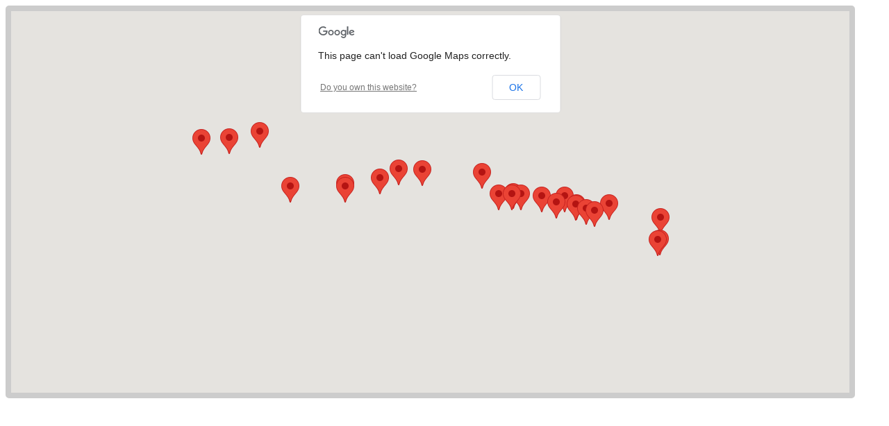

--- FILE ---
content_type: text/html; charset=utf-8
request_url: https://www.eurocreta.gr/en/?option=com_vikrentcar&view=locationsmap&tmpl=component
body_size: 2762
content:
<!DOCTYPE html>
<html lang="en-gb" dir="ltr">
<head>
	<meta charset="utf-8" />
	<base href="https://www.eurocreta.gr/en/" />
	<meta name="keywords" content="rent a car crete, car rental in crete, car hire heraklion airport, rent a car heraklion crete, cheap car rentals, car hire chania airport" />
	<meta name="description" content="Eurocreta is the best rent a car company in Crete. It offers cheap car hire deals and quality rental cars for business trip or holidays all over Crete island in Greece." />
	<meta name="generator" content="Joomla! - Open Source Content Management" />
	<title>Rent a Car in Crete Heraklion Greece, Car Rental in Gouves Heraklion Crete - Eurocreta</title>
	<link href="https://www.eurocreta.gr/components/com_vikrentcar/resources/fontawesome.min.css" rel="stylesheet" />
	<link href="https://www.eurocreta.gr/components/com_vikrentcar/resources/solid.min.css" rel="stylesheet" />
	<link href="https://www.eurocreta.gr/components/com_vikrentcar/resources/regular.min.css" rel="stylesheet" />
	<link href="https://www.eurocreta.gr/components/com_vikrentcar/vikrentcar_styles.css?1.15.0" rel="stylesheet" />
	<link href="https://www.eurocreta.gr/components/com_vikrentcar/vikrentcar_custom.css" rel="stylesheet" />
	<link href="https://www.eurocreta.gr/templates/main/html/com_vikrentcar/vikrentcar_theme.css" rel="stylesheet" />
	<link href="/cache/widgetkit/widgetkit-f94636bb.css" rel="stylesheet" />
	<script src="https://code.jquery.com/jquery-latest.min.js"></script>
	<script src="https://maps.google.com/maps/api/js?sensor=false"></script>
	<script src="/media/jui/js/jquery.min.js?569e13ba267b5a3b826ed2f82aedec26"></script>
	<script src="/media/jui/js/jquery-noconflict.js?569e13ba267b5a3b826ed2f82aedec26"></script>
	<script src="/media/jui/js/jquery-migrate.min.js?569e13ba267b5a3b826ed2f82aedec26"></script>
	<script src="/cache/widgetkit/widgetkit-bc9afc23.js"></script>
	<!--[if lt IE 9]><script src="/media/jui/js/html5.js?569e13ba267b5a3b826ed2f82aedec26"></script><![endif]-->

</head>
<body class="contentpane">
	<div id="system-message-container">
	</div>

		<script language="JavaScript" type="text/javascript">
	jQuery.noConflict();
	function vrcSetLocOpenTimeFrame(loc, where) {
		jQuery.ajax({
			type: "POST",
			url: "'.JRoute::_('index.php?option=com_vikrentcar&task=ajaxlocopentime&tmpl=component').'",
			data: { idloc: loc, pickdrop: where }
		}).done(function(res) {
			var vrcobj = jQuery.parseJSON(res);
			if(where == "pickup") {
				jQuery("#vrccomselph", window.parent.document).html(vrcobj.hours);
				jQuery("#vrccomselpm", window.parent.document).html(vrcobj.minutes);
			}else {
				jQuery("#vrccomseldh", window.parent.document).html(vrcobj.hours);
				jQuery("#vrccomseldm", window.parent.document).html(vrcobj.minutes);
			}
		});
	}
	jQuery(document).ready(function(){
		var map = new google.maps.Map(document.getElementById("vrcmapcanvas"), {mapTypeId: google.maps.MapTypeId.ROADMAP});
				var marker3 = new google.maps.Marker({
			position: new google.maps.LatLng(35.407295, 25.018100),
			map: map,
			title: 'Agia Pelagia'
		});	
				
		var tooltip3 = '<div class="vrcgmapinfow"><h3>Agia Pelagia</h3><div class="vrcgmapinfowdescr"><p><strong>Minimum days of rentals:</strong> 3 days </p></div></div>';
		var infowindow3 = new google.maps.InfoWindow({
			content: tooltip3		});
		google.maps.event.addListener(marker3, 'click', function() {
			infowindow3.open(map, marker3);
			var parentsel = parent.document.getElementById('place');
			if(typeof(parentsel) != 'undefined' && parentsel != null) {
				parentsel.selectedIndex = parent.document.getElementById('place3').index;
				parent.document.getElementById('returnplace').selectedIndex = parent.document.getElementById('returnplace3').index;
				vrcSetLocOpenTimeFrame(3, 'pickup');
				vrcSetLocOpenTimeFrame(3, 'dropoff');
			}
		});
						var marker26 = new google.maps.Marker({
			position: new google.maps.LatLng(35.190188, 25.714249),
			map: map,
			title: 'Agios Nikolaos Downtown'
		});	
				
		var tooltip26 = '<div class="vrcgmapinfow"><h3>Agios Nikolaos Downtown</h3><div class="vrcgmapinfowdescr"><p><strong>Minimum days of rentals:</strong> 7 days </p></div></div>';
		var infowindow26 = new google.maps.InfoWindow({
			content: tooltip26		});
		google.maps.event.addListener(marker26, 'click', function() {
			infowindow26.open(map, marker26);
			var parentsel = parent.document.getElementById('place');
			if(typeof(parentsel) != 'undefined' && parentsel != null) {
				parentsel.selectedIndex = parent.document.getElementById('place26').index;
				parent.document.getElementById('returnplace').selectedIndex = parent.document.getElementById('returnplace26').index;
				vrcSetLocOpenTimeFrame(26, 'pickup');
				vrcSetLocOpenTimeFrame(26, 'dropoff');
			}
		});
						var marker25 = new google.maps.Marker({
			position: new google.maps.LatLng(35.191871, 25.721373),
			map: map,
			title: 'Agios Nikolaos Port'
		});	
				
		var tooltip25 = '<div class="vrcgmapinfow"><h3>Agios Nikolaos Port</h3><div class="vrcgmapinfowdescr"><p><strong>Minimum days of rentals:</strong> 7 days </p></div></div>';
		var infowindow25 = new google.maps.InfoWindow({
			content: tooltip25		});
		google.maps.event.addListener(marker25, 'click', function() {
			infowindow25.open(map, marker25);
			var parentsel = parent.document.getElementById('place');
			if(typeof(parentsel) != 'undefined' && parentsel != null) {
				parentsel.selectedIndex = parent.document.getElementById('place25').index;
				parent.document.getElementById('returnplace').selectedIndex = parent.document.getElementById('returnplace25').index;
				vrcSetLocOpenTimeFrame(25, 'pickup');
				vrcSetLocOpenTimeFrame(25, 'dropoff');
			}
		});
						var marker4 = new google.maps.Marker({
			position: new google.maps.LatLng(35.337196, 25.083461),
			map: map,
			title: 'Ammoudara'
		});	
				
		var tooltip4 = '<div class="vrcgmapinfow"><h3>Ammoudara</h3><div class="vrcgmapinfowdescr"><p><strong>Minimum days of rentals:</strong> 1 day </p></div></div>';
		var infowindow4 = new google.maps.InfoWindow({
			content: tooltip4		});
		google.maps.event.addListener(marker4, 'click', function() {
			infowindow4.open(map, marker4);
			var parentsel = parent.document.getElementById('place');
			if(typeof(parentsel) != 'undefined' && parentsel != null) {
				parentsel.selectedIndex = parent.document.getElementById('place4').index;
				parent.document.getElementById('returnplace').selectedIndex = parent.document.getElementById('returnplace4').index;
				vrcSetLocOpenTimeFrame(4, 'pickup');
				vrcSetLocOpenTimeFrame(4, 'dropoff');
			}
		});
						var marker5 = new google.maps.Marker({
			position: new google.maps.LatLng(35.330700, 25.345764),
			map: map,
			title: 'Analipsi'
		});	
				
		var tooltip5 = '<div class="vrcgmapinfow"><h3>Analipsi</h3><div class="vrcgmapinfowdescr"><p><strong>Minimum days of rentals:</strong> 3 days </p></div></div>';
		var infowindow5 = new google.maps.InfoWindow({
			content: tooltip5		});
		google.maps.event.addListener(marker5, 'click', function() {
			infowindow5.open(map, marker5);
			var parentsel = parent.document.getElementById('place');
			if(typeof(parentsel) != 'undefined' && parentsel != null) {
				parentsel.selectedIndex = parent.document.getElementById('place5').index;
				parent.document.getElementById('returnplace').selectedIndex = parent.document.getElementById('returnplace5').index;
				vrcSetLocOpenTimeFrame(5, 'pickup');
				vrcSetLocOpenTimeFrame(5, 'dropoff');
			}
		});
						var marker24 = new google.maps.Marker({
			position: new google.maps.LatLng(35.414936, 24.783133),
			map: map,
			title: 'Bali'
		});	
				
		var tooltip24 = '<div class="vrcgmapinfow"><h3>Bali</h3><div class="vrcgmapinfowdescr"><p><strong>Minimum days of rentals:</strong> 7 days </p></div></div>';
		var infowindow24 = new google.maps.InfoWindow({
			content: tooltip24		});
		google.maps.event.addListener(marker24, 'click', function() {
			infowindow24.open(map, marker24);
			var parentsel = parent.document.getElementById('place');
			if(typeof(parentsel) != 'undefined' && parentsel != null) {
				parentsel.selectedIndex = parent.document.getElementById('place24').index;
				parent.document.getElementById('returnplace').selectedIndex = parent.document.getElementById('returnplace24').index;
				vrcSetLocOpenTimeFrame(24, 'pickup');
				vrcSetLocOpenTimeFrame(24, 'dropoff');
			}
		});
						var marker14 = new google.maps.Marker({
			position: new google.maps.LatLng(35.539840, 24.140152),
			map: map,
			title: 'Chania Airport'
		});	
				
		var tooltip14 = '<div class="vrcgmapinfow"><h3>Chania Airport</h3><div class="vrcgmapinfowdescr"><p><strong>Minimum days of rentals:</strong> 7 days </p></div></div>';
		var infowindow14 = new google.maps.InfoWindow({
			content: tooltip14		});
		google.maps.event.addListener(marker14, 'click', function() {
			infowindow14.open(map, marker14);
			var parentsel = parent.document.getElementById('place');
			if(typeof(parentsel) != 'undefined' && parentsel != null) {
				parentsel.selectedIndex = parent.document.getElementById('place14').index;
				parent.document.getElementById('returnplace').selectedIndex = parent.document.getElementById('returnplace14').index;
				vrcSetLocOpenTimeFrame(14, 'pickup');
				vrcSetLocOpenTimeFrame(14, 'dropoff');
			}
		});
						var marker15 = new google.maps.Marker({
			position: new google.maps.LatLng(35.518563, 24.018809),
			map: map,
			title: 'Chania Port'
		});	
				
		var tooltip15 = '<div class="vrcgmapinfow"><h3>Chania Port</h3><div class="vrcgmapinfowdescr"><p><strong>Minimum days of rentals:</strong> 7 days </p></div></div>';
		var infowindow15 = new google.maps.InfoWindow({
			content: tooltip15		});
		google.maps.event.addListener(marker15, 'click', function() {
			infowindow15.open(map, marker15);
			var parentsel = parent.document.getElementById('place');
			if(typeof(parentsel) != 'undefined' && parentsel != null) {
				parentsel.selectedIndex = parent.document.getElementById('place15').index;
				parent.document.getElementById('returnplace').selectedIndex = parent.document.getElementById('returnplace15').index;
				vrcSetLocOpenTimeFrame(15, 'pickup');
				vrcSetLocOpenTimeFrame(15, 'dropoff');
			}
		});
						var marker6 = new google.maps.Marker({
			position: new google.maps.LatLng(35.304348, 25.389554),
			map: map,
			title: 'Chersonissos'
		});	
				
		var tooltip6 = '<div class="vrcgmapinfow"><h3>Chersonissos</h3><div class="vrcgmapinfowdescr"><p><strong>Minimum days of rentals:</strong> 3 days </p></div></div>';
		var infowindow6 = new google.maps.InfoWindow({
			content: tooltip6		});
		google.maps.event.addListener(marker6, 'click', function() {
			infowindow6.open(map, marker6);
			var parentsel = parent.document.getElementById('place');
			if(typeof(parentsel) != 'undefined' && parentsel != null) {
				parentsel.selectedIndex = parent.document.getElementById('place6').index;
				parent.document.getElementById('returnplace').selectedIndex = parent.document.getElementById('returnplace6').index;
				vrcSetLocOpenTimeFrame(6, 'pickup');
				vrcSetLocOpenTimeFrame(6, 'dropoff');
			}
		});
						var marker27 = new google.maps.Marker({
			position: new google.maps.LatLng(35.261350, 25.723416),
			map: map,
			title: 'Elounda'
		});	
				
		var tooltip27 = '<div class="vrcgmapinfow"><h3>Elounda</h3><div class="vrcgmapinfowdescr"><p><strong>Minimum days of rentals:</strong> 7 days </p></div></div>';
		var infowindow27 = new google.maps.InfoWindow({
			content: tooltip27		});
		google.maps.event.addListener(marker27, 'click', function() {
			infowindow27.open(map, marker27);
			var parentsel = parent.document.getElementById('place');
			if(typeof(parentsel) != 'undefined' && parentsel != null) {
				parentsel.selectedIndex = parent.document.getElementById('place27').index;
				parent.document.getElementById('returnplace').selectedIndex = parent.document.getElementById('returnplace27').index;
				vrcSetLocOpenTimeFrame(27, 'pickup');
				vrcSetLocOpenTimeFrame(27, 'dropoff');
			}
		});
						var marker17 = new google.maps.Marker({
			position: new google.maps.LatLng(35.362498, 24.259586),
			map: map,
			title: 'Georgioupoli'
		});	
				
		var tooltip17 = '<div class="vrcgmapinfow"><h3>Georgioupoli</h3><div class="vrcgmapinfowdescr"><p><strong>Minimum days of rentals:</strong> 7 days </p></div></div>';
		var infowindow17 = new google.maps.InfoWindow({
			content: tooltip17		});
		google.maps.event.addListener(marker17, 'click', function() {
			infowindow17.open(map, marker17);
			var parentsel = parent.document.getElementById('place');
			if(typeof(parentsel) != 'undefined' && parentsel != null) {
				parentsel.selectedIndex = parent.document.getElementById('place17').index;
				parent.document.getElementById('returnplace').selectedIndex = parent.document.getElementById('returnplace17').index;
				vrcSetLocOpenTimeFrame(17, 'pickup');
				vrcSetLocOpenTimeFrame(17, 'dropoff');
			}
		});
						var marker7 = new google.maps.Marker({
			position: new google.maps.LatLng(35.311349, 25.313023),
			map: map,
			title: 'Gouves'
		});	
				
		var tooltip7 = '<div class="vrcgmapinfow"><h3>Gouves</h3><div class="vrcgmapinfowdescr"><p><strong>Minimum days of rentals:</strong> 1 day </p></div></div>';
		var infowindow7 = new google.maps.InfoWindow({
			content: tooltip7		});
		google.maps.event.addListener(marker7, 'click', function() {
			infowindow7.open(map, marker7);
			var parentsel = parent.document.getElementById('place');
			if(typeof(parentsel) != 'undefined' && parentsel != null) {
				parentsel.selectedIndex = parent.document.getElementById('place7').index;
				parent.document.getElementById('returnplace').selectedIndex = parent.document.getElementById('returnplace7').index;
				vrcSetLocOpenTimeFrame(7, 'pickup');
				vrcSetLocOpenTimeFrame(7, 'dropoff');
			}
		});
						var marker1 = new google.maps.Marker({
			position: new google.maps.LatLng(35.337464, 25.173791),
			map: map,
			title: 'Heraklion Airport'
		});	
				
		var tooltip1 = '<div class="vrcgmapinfow"><h3>Heraklion Airport</h3><div class="vrcgmapinfowdescr"><p><strong>Minimum days of rentals:</strong> 1 day</p></div></div>';
		var infowindow1 = new google.maps.InfoWindow({
			content: tooltip1		});
		google.maps.event.addListener(marker1, 'click', function() {
			infowindow1.open(map, marker1);
			var parentsel = parent.document.getElementById('place');
			if(typeof(parentsel) != 'undefined' && parentsel != null) {
				parentsel.selectedIndex = parent.document.getElementById('place1').index;
				parent.document.getElementById('returnplace').selectedIndex = parent.document.getElementById('returnplace1').index;
				vrcSetLocOpenTimeFrame(1, 'pickup');
				vrcSetLocOpenTimeFrame(1, 'dropoff');
			}
		});
						var marker2 = new google.maps.Marker({
			position: new google.maps.LatLng(35.338368, 25.136745),
			map: map,
			title: 'Heraklion Downtown'
		});	
				
		var tooltip2 = '<div class="vrcgmapinfow"><h3>Heraklion Downtown</h3><div class="vrcgmapinfowdescr"><p><strong>Minimum days of rentals:</strong> 1 day</p></div></div>';
		var infowindow2 = new google.maps.InfoWindow({
			content: tooltip2		});
		google.maps.event.addListener(marker2, 'click', function() {
			infowindow2.open(map, marker2);
			var parentsel = parent.document.getElementById('place');
			if(typeof(parentsel) != 'undefined' && parentsel != null) {
				parentsel.selectedIndex = parent.document.getElementById('place2').index;
				parent.document.getElementById('returnplace').selectedIndex = parent.document.getElementById('returnplace2').index;
				vrcSetLocOpenTimeFrame(2, 'pickup');
				vrcSetLocOpenTimeFrame(2, 'dropoff');
			}
		});
						var marker13 = new google.maps.Marker({
			position: new google.maps.LatLng(35.342611, 25.142979),
			map: map,
			title: 'Heraklion Port'
		});	
				
		var tooltip13 = '<div class="vrcgmapinfow"><h3>Heraklion Port</h3><div class="vrcgmapinfowdescr"><p><strong>Minimum days of rentals:</strong> 1 day </p></div></div>';
		var infowindow13 = new google.maps.InfoWindow({
			content: tooltip13		});
		google.maps.event.addListener(marker13, 'click', function() {
			infowindow13.open(map, marker13);
			var parentsel = parent.document.getElementById('place');
			if(typeof(parentsel) != 'undefined' && parentsel != null) {
				parentsel.selectedIndex = parent.document.getElementById('place13').index;
				parent.document.getElementById('returnplace').selectedIndex = parent.document.getElementById('returnplace13').index;
				vrcSetLocOpenTimeFrame(13, 'pickup');
				vrcSetLocOpenTimeFrame(13, 'dropoff');
			}
		});
						var marker8 = new google.maps.Marker({
			position: new google.maps.LatLng(35.330420, 25.255814),
			map: map,
			title: 'Kokkini Hani'
		});	
				
		var tooltip8 = '<div class="vrcgmapinfow"><h3>Kokkini Hani</h3><div class="vrcgmapinfowdescr"><p><strong>Minimum days of rentals:</strong> 1 day</p></div></div>';
		var infowindow8 = new google.maps.InfoWindow({
			content: tooltip8		});
		google.maps.event.addListener(marker8, 'click', function() {
			infowindow8.open(map, marker8);
			var parentsel = parent.document.getElementById('place');
			if(typeof(parentsel) != 'undefined' && parentsel != null) {
				parentsel.selectedIndex = parent.document.getElementById('place8').index;
				parent.document.getElementById('returnplace').selectedIndex = parent.document.getElementById('returnplace8').index;
				vrcSetLocOpenTimeFrame(8, 'pickup');
				vrcSetLocOpenTimeFrame(8, 'dropoff');
			}
		});
						var marker9 = new google.maps.Marker({
			position: new google.maps.LatLng(35.305880, 25.392642),
			map: map,
			title: 'Koutouloufari'
		});	
				
		var tooltip9 = '<div class="vrcgmapinfow"><h3>Koutouloufari</h3><div class="vrcgmapinfowdescr"><p><strong>Minimum days of rentals:</strong> 3 day </p></div></div>';
		var infowindow9 = new google.maps.InfoWindow({
			content: tooltip9		});
		google.maps.event.addListener(marker9, 'click', function() {
			infowindow9.open(map, marker9);
			var parentsel = parent.document.getElementById('place');
			if(typeof(parentsel) != 'undefined' && parentsel != null) {
				parentsel.selectedIndex = parent.document.getElementById('place9').index;
				parent.document.getElementById('returnplace').selectedIndex = parent.document.getElementById('returnplace9').index;
				vrcSetLocOpenTimeFrame(9, 'pickup');
				vrcSetLocOpenTimeFrame(9, 'dropoff');
			}
		});
						var marker12 = new google.maps.Marker({
			position: new google.maps.LatLng(35.282727, 25.462269),
			map: map,
			title: 'Malia'
		});	
				
		var tooltip12 = '<div class="vrcgmapinfow"><h3>Malia</h3><div class="vrcgmapinfowdescr"><p><strong>Minimum days of rentals:</strong> 3 day </p></div></div>';
		var infowindow12 = new google.maps.InfoWindow({
			content: tooltip12		});
		google.maps.event.addListener(marker12, 'click', function() {
			infowindow12.open(map, marker12);
			var parentsel = parent.document.getElementById('place');
			if(typeof(parentsel) != 'undefined' && parentsel != null) {
				parentsel.selectedIndex = parent.document.getElementById('place12').index;
				parent.document.getElementById('returnplace').selectedIndex = parent.document.getElementById('returnplace12').index;
				vrcSetLocOpenTimeFrame(12, 'pickup');
				vrcSetLocOpenTimeFrame(12, 'dropoff');
			}
		});
						var marker23 = new google.maps.Marker({
			position: new google.maps.LatLng(35.417399, 24.689522),
			map: map,
			title: 'Panormos'
		});	
				
		var tooltip23 = '<div class="vrcgmapinfow"><h3>Panormos</h3><div class="vrcgmapinfowdescr"><p><strong>Minimum days of rentals:</strong> 7 days </p></div></div>';
		var infowindow23 = new google.maps.InfoWindow({
			content: tooltip23		});
		google.maps.event.addListener(marker23, 'click', function() {
			infowindow23.open(map, marker23);
			var parentsel = parent.document.getElementById('place');
			if(typeof(parentsel) != 'undefined' && parentsel != null) {
				parentsel.selectedIndex = parent.document.getElementById('place23').index;
				parent.document.getElementById('returnplace').selectedIndex = parent.document.getElementById('returnplace23').index;
				vrcSetLocOpenTimeFrame(23, 'pickup');
				vrcSetLocOpenTimeFrame(23, 'dropoff');
			}
		});
						var marker19 = new google.maps.Marker({
			position: new google.maps.LatLng(35.516702, 23.908920),
			map: map,
			title: 'Platanias'
		});	
				
		var tooltip19 = '<div class="vrcgmapinfow"><h3>Platanias</h3><div class="vrcgmapinfowdescr"><p><strong>Minimum days of rentals:</strong> 7 days </p></div></div>';
		var infowindow19 = new google.maps.InfoWindow({
			content: tooltip19		});
		google.maps.event.addListener(marker19, 'click', function() {
			infowindow19.open(map, marker19);
			var parentsel = parent.document.getElementById('place');
			if(typeof(parentsel) != 'undefined' && parentsel != null) {
				parentsel.selectedIndex = parent.document.getElementById('place19').index;
				parent.document.getElementById('returnplace').selectedIndex = parent.document.getElementById('returnplace19').index;
				vrcSetLocOpenTimeFrame(19, 'pickup');
				vrcSetLocOpenTimeFrame(19, 'dropoff');
			}
		});
						var marker21 = new google.maps.Marker({
			position: new google.maps.LatLng(35.363229, 24.477428),
			map: map,
			title: 'Rethymno Downtown'
		});	
				
		var tooltip21 = '<div class="vrcgmapinfow"><h3>Rethymno Downtown</h3><div class="vrcgmapinfowdescr"><p><strong>Minimum days of rentals:</strong> 7 days </p></div></div>';
		var infowindow21 = new google.maps.InfoWindow({
			content: tooltip21		});
		google.maps.event.addListener(marker21, 'click', function() {
			infowindow21.open(map, marker21);
			var parentsel = parent.document.getElementById('place');
			if(typeof(parentsel) != 'undefined' && parentsel != null) {
				parentsel.selectedIndex = parent.document.getElementById('place21').index;
				parent.document.getElementById('returnplace').selectedIndex = parent.document.getElementById('returnplace21').index;
				vrcSetLocOpenTimeFrame(21, 'pickup');
				vrcSetLocOpenTimeFrame(21, 'dropoff');
			}
		});
						var marker20 = new google.maps.Marker({
			position: new google.maps.LatLng(35.371724, 24.476537),
			map: map,
			title: 'Rethymno Port'
		});	
				
		var tooltip20 = '<div class="vrcgmapinfow"><h3>Rethymno Port</h3><div class="vrcgmapinfowdescr"><p><strong>Minimum days of rentals:</strong> 7 days </p></div></div>';
		var infowindow20 = new google.maps.InfoWindow({
			content: tooltip20		});
		google.maps.event.addListener(marker20, 'click', function() {
			infowindow20.open(map, marker20);
			var parentsel = parent.document.getElementById('place');
			if(typeof(parentsel) != 'undefined' && parentsel != null) {
				parentsel.selectedIndex = parent.document.getElementById('place20').index;
				parent.document.getElementById('returnplace').selectedIndex = parent.document.getElementById('returnplace20').index;
				vrcSetLocOpenTimeFrame(20, 'pickup');
				vrcSetLocOpenTimeFrame(20, 'dropoff');
			}
		});
						var marker11 = new google.maps.Marker({
			position: new google.maps.LatLng(35.306546, 25.520977),
			map: map,
			title: 'Sisi'
		});	
				
		var tooltip11 = '<div class="vrcgmapinfow"><h3>Sisi</h3><div class="vrcgmapinfowdescr"><p><strong>Minimum days of rentals:</strong> 7 days </p></div></div>';
		var infowindow11 = new google.maps.InfoWindow({
			content: tooltip11		});
		google.maps.event.addListener(marker11, 'click', function() {
			infowindow11.open(map, marker11);
			var parentsel = parent.document.getElementById('place');
			if(typeof(parentsel) != 'undefined' && parentsel != null) {
				parentsel.selectedIndex = parent.document.getElementById('place11').index;
				parent.document.getElementById('returnplace').selectedIndex = parent.document.getElementById('returnplace11').index;
				vrcSetLocOpenTimeFrame(11, 'pickup');
				vrcSetLocOpenTimeFrame(11, 'dropoff');
			}
		});
						var marker22 = new google.maps.Marker({
			position: new google.maps.LatLng(35.388618, 24.615200),
			map: map,
			title: 'Skaleta'
		});	
				
		var tooltip22 = '<div class="vrcgmapinfow"><h3>Skaleta</h3><div class="vrcgmapinfowdescr"><p><strong>Minimum days of rentals:</strong> 7 days </p></div></div>';
		var infowindow22 = new google.maps.InfoWindow({
			content: tooltip22		});
		google.maps.event.addListener(marker22, 'click', function() {
			infowindow22.open(map, marker22);
			var parentsel = parent.document.getElementById('place');
			if(typeof(parentsel) != 'undefined' && parentsel != null) {
				parentsel.selectedIndex = parent.document.getElementById('place22').index;
				parent.document.getElementById('returnplace').selectedIndex = parent.document.getElementById('returnplace22').index;
				vrcSetLocOpenTimeFrame(22, 'pickup');
				vrcSetLocOpenTimeFrame(22, 'dropoff');
			}
		});
						var marker10 = new google.maps.Marker({
			position: new google.maps.LatLng(35.290014, 25.430340),
			map: map,
			title: 'Stalida'
		});	
				
		var tooltip10 = '<div class="vrcgmapinfow"><h3>Stalida</h3><div class="vrcgmapinfowdescr"><p><strong>Minimum days of rentals:</strong> 3 day </p></div></div>';
		var infowindow10 = new google.maps.InfoWindow({
			content: tooltip10		});
		google.maps.event.addListener(marker10, 'click', function() {
			infowindow10.open(map, marker10);
			var parentsel = parent.document.getElementById('place');
			if(typeof(parentsel) != 'undefined' && parentsel != null) {
				parentsel.selectedIndex = parent.document.getElementById('place10').index;
				parent.document.getElementById('returnplace').selectedIndex = parent.document.getElementById('returnplace10').index;
				vrcSetLocOpenTimeFrame(10, 'pickup');
				vrcSetLocOpenTimeFrame(10, 'dropoff');
			}
		});
						
		var lat_min = 35.190188;
		var lat_max = 35.539840;
		var lng_min = 23.908920;
		var lng_max = 25.723416;
		
		map.setCenter(new google.maps.LatLng( ((lat_max + lat_min) / 2.0), ((lng_max + lng_min) / 2.0) ));
		map.fitBounds(new google.maps.LatLngBounds(new google.maps.LatLng(lat_min, lng_min), new google.maps.LatLng(lat_max, lng_max)));
		
	});
	</script>
	<div id="vrcmapcanvas" style="width: 700px; height: 550px;"></div>
	
<script defer src="https://static.cloudflareinsights.com/beacon.min.js/vcd15cbe7772f49c399c6a5babf22c1241717689176015" integrity="sha512-ZpsOmlRQV6y907TI0dKBHq9Md29nnaEIPlkf84rnaERnq6zvWvPUqr2ft8M1aS28oN72PdrCzSjY4U6VaAw1EQ==" data-cf-beacon='{"version":"2024.11.0","token":"2d4d220031ab41b68be94c101dbf4475","r":1,"server_timing":{"name":{"cfCacheStatus":true,"cfEdge":true,"cfExtPri":true,"cfL4":true,"cfOrigin":true,"cfSpeedBrain":true},"location_startswith":null}}' crossorigin="anonymous"></script>
</body>
</html>


--- FILE ---
content_type: text/css
request_url: https://www.eurocreta.gr/components/com_vikrentcar/vikrentcar_styles.css?1.15.0
body_size: 13821
content:
.err {
	background: #d90000;
    border-radius: 2px;
    color: #fff;
    font-weight: bold;
    margin: 15px 0 20px;
    padding: 20px !important;
	text-align: center;
}
.warn {
	background: #e69903;
    border-radius: 2px;
    color: #fff;
    font-weight: bold;
    margin: 15px 0 20px;
    padding: 20px !important;
	text-align: center;
}
.warn i, .successmade i, .err i {
	margin-right: 5px;
	font-size: 26px;
}
.warn span, .successmade span, .err span {
	display: inline-block;
	vertical-align: top;
	margin-top: 2px;
}
.successmade {
	background: #158c15;
    border-radius: 2px;
    color: #fff;
    font-weight: bold;
    margin: 15px 0 20px;
    padding: 20px !important;
	text-align: center;
}
.vrcselectr a, .vrcselectr-result, .vrc-pkglist-pkg-details a, .vrc-pkgdet-car-booknow-btn {
    transition: all 400ms ease-in-out 0s;
    -moz-transition: all 400ms ease-in-out 0s;
    -webkit-transition: all 400ms ease-in-out 0s;
    -o-transition: all 400ms ease-in-out 0s;
    background: #365868;
        background-color: rgb(54, 88, 104);
    cursor: pointer;
    border-radius: 4px;
    -moz-border-radius: 4px;
    -webkit-border-radius: 4px;
    color: #fff;
    margin: 8px 0 0;
    padding: 8px;
    width: 100%;
    text-align: center;
    display: inline-block;
}
.vrcselectr a:hover, .vrcselectr-result:hover, .vrc-pkglist-pkg-details a:hover, .vrc-pkgdet-car-booknow-btn {
    transition: all 400ms ease-in-out 0s;
    -moz-transition: all 400ms ease-in-out 0s;
    -webkit-transition: all 400ms ease-in-out 0s;
    -o-transition: all 400ms ease-in-out 0s;
    color: #fff;
    background: #4B7B92;
        background-color: rgb(75, 123, 146);
    text-decoration: none;
}
/* Locations List */
.vrc-locationslist-wrapper {
	margin-top: 15px;
	display: grid;
	grid-template-columns: repeat(auto-fit, minmax(250px, 1fr));
	gap: 10px;
}
.vrclocationbox {
	border: 1px solid #DDDDDD;
	width: auto;
	background: #fbfbfb;
	padding: 15px;
}
.vrclocationbox h3 {
	font-weight:bold;
	margin:0 0 3px 0;
	font-size: 18px !important;
}
.vrclocationbox .vrcloclistloc-address {
	font-size: .9em;
	margin-bottom: 0;
	color: #666;
}
.vrclocationbox .vrcloclistloctimebox {
	color: #333;
	font-weight: bold;
	font-size: .9em;
}
.vrc-coupon-outer {
	background: none repeat scroll 0 0 #f6f6f6;
    border: 1px solid #C9E9FC;
    color: #666666;
    margin: 0;
    padding: 15px;   
	margin: 5px;
	border-radius: 6px;
}
.vrc-oconfirm-middlep > div:only-child {
	margin: 0;
	text-align: center;
}
.vrc-coupon-outer form {
	margin-bottom: 0;
}
.vrc-enterpin-block {
	background: #eee;
	border: 1px solid #ddd;
	padding: 15px;
	margin: 5px;
	border-radius: 6px;
}
.vrc-enterpin-block .vrc-enterpin-top span {
	display: block;
}
.vrc-enterpin-block .vrc-enterpin-top > span {
	margin-bottom: 5px;
}
.vrcentercoupon span {
	display:block;
	padding:0 0 5px 0;
}
.vrc-oconfirm-middlep input[type="text"] {
	background: none repeat scroll 0 0 #fff;
    border: 1px solid #ddd;
    border-radius: 3px;
    box-shadow: none;
    color: #666666;
    padding: 10px 8px;
	display: inline-block;
}
.vrcentercoupon .btn {
	background: #8cbc5b;
    border: 1px solid #6da53f;
    border-radius: 5px;
    color: #FFFFFF;
    cursor: pointer;
	padding: 10px 14px;
	margin: 0 0 0 5px;
	width: auto;
	vertical-align: top;
}
.vrcentercoupon .btn:hover {
	background:#81b351;
	border: 1px solid #6da53f;
}
.vrclocationbox .vrcloclistloctimebox {
	color:#00647E;
}
.vrclocationbox .vrcloclistlocdescr {
	margin:10px 0 0 0;
}
.vrclocationbox .vrcloclistlocdescr p {
	margin: 0px 0 5px 0;	
}
.vrcvordudata-cnt {
	display: flex;
	flex-wrap: wrap;
}
.vrcvordudata-cnt > div {
	flex: 1;
	margin: 5px;
	padding: 24px;
	border-radius: 6px;
	border: 1px solid #eee;
	box-shadow: 0 3px 3px 0 rgba(50,54,72,.08);
}
.vrcvordudata p {
	margin:0;
	padding:0;
}
.vrcvordudata span {
	display:block;
}
.vrc-imgorder-block {
	display: inline-block;
	margin: 0 10px 10px 0;
}
.vrc-imgorder-block img {
	max-width: 200px;
	border-radius: 4px;
}
.vrcvordcarinfo p, .vrcvordcosts p {
	margin:0;
	padding:0;
}
.vrcvordcosts {
	font-size: 1.1em;
	line-height: 1.8em;
	border: 1px solid #ddd;
	border-top: 3px solid #eee;
	/*box-shadow: 0 3px 3px 0 rgba(50,54,72,.08);*/
	padding: 24px;
	flex-wrap: wrap;
	border-radius: 6px;
	margin: 10px 5px 5px;
}
.vrcvordcosts .vrcvordcoststot {
	color: #1d7086;
    font-size: 1.2em;
    font-weight: bold;
	border-top: 1px solid #ddd;
	padding-top: 10px;
	margin-top: 10px;
}
.vrcvordcosts .vrc_priceorder {
	float: right;
}
.vrcvordpaynote {
	margin: 20px 0 0;
}
.vrcvordpaybutton {
	text-align: center;
	margin: 20px 0 40px;
	padding: 20px;
	border: 1px solid #eee;
	box-shadow: 0 10px 10px rgba(0,0,0,.05);
	border-radius: 6px;
}
.vrcvordpaybutton > form {
	margin-top: 15px;
}
.offline-cc-overlay-outer {
	position: fixed;
	left: 0;
	top: 0;
	width: 100%;
	height: 100%;
	z-index: 100;
	background-color: rgba(0,0,0,0.5);
	display: none;
}
.offline-cc-overlay-inner {
	position: fixed;
	left: 50%;
	top: 50%;
	transform: translate(-50%, -50%);
	width: 70%;
	height: 60%;
	z-index: 101;
	padding: 0;
	border-radius: 5px;
	background-color: #fff;
	box-shadow: 0px 0px 20px 0px rgba(0, 0, 0, .5);
	overflow: auto;
	text-align: center;
}
.offline-cc-container {
	min-width: 300px;
	display: inline-block;
	margin: 10px auto;
	text-align: left;
}
.offline-cc-container .offline-cc-row {
	margin: 15px 0;
}
.offline-cc-container .offline-cc-lbl {
	margin-bottom: 5px;
	text-transform: uppercase;
	font-size: .9em;
	color: #666;
}
.offline-cc-value input {
    width: 100%;
    border: 1px solid #ddd;
    padding: 5px 10px;
    border-radius: 2px;
}
.offline-cc-overlay-inner > p {
	background: #f6f6f6;
	padding: 15px;
	margin: 0;
	font-size: 1.2em;
}
.offline-cc-overlay-inner h1 {
	font-size: 1.5em;
	text-transform: uppercase;
}
.offline-cc-overlay-closer {
	float: right;
	cursor: pointer;
	padding: 15px 10px;
}
.vrcvordcarinfo .vrcvordcarinfotitle {
	font-weight:bold;
}
.vrcvordudata .vrcvordudatatitle {
	margin-bottom: 9px;
	display: block;
	border-bottom: 1px solid #ddd;
	padding-bottom: 5px;
	text-transform: uppercase;
	color: #999;
}
.car_container {
	display: flex;
	flex-wrap: wrap;
	margin: 10px 0;
}
.car_container > div {
	flex: 1;
}
.vrc-cdetails-infocar {
	padding: 0 15px;
}
.car_img_box {
	float: left;
	margin-right: 12px;
	margin-bottom:10px;
}
.car_description_box {
	display: inline;
}
.vrc-cdetails-cgroup {
	display: inline-block;
	width: 100%;
	margin-bottom: 10px;
}
.vrc-cdetails-cgroup .vrclistcarname {
    font-weight: bold;
    padding: 0 0 5px;
    width: 100%;
}
.vrc-cdetails-cgroup .vrclistcarcat {
    color: #999;
    font-size: .9em;
}
.car_carats {
    display: inline-block;
}
.car_carats table td {
    padding: 10px !important;
	margin:0 3px 5px 0;
	border-right:1px dotted #ccc;
	vertical-align:middle;
}
.car_carats table tr td:last-child {
	border:0;
}
.vrc-oconfirm-paym-block {
	display: inline-block;
	width: 100%;
	margin: 20px 0;
	border: 1px solid #ddd;
	border-radius: 6px;
	padding: 20px 30px;
}
.vrc-oconfirm-paym-block ul {
	margin: 0;
	padding: 0;
	list-style-type: none;
	display: flex;
	flex-wrap: wrap;
}
.vrc-oconfirm-paym-block .vrc-noliststyletype {
	margin-left: 0;
}
.vrc-oconfirm-paym-block ul li {
	display: flex;
	vertical-align: top;
	margin: 5px 15px 5px 0;
	margin-left: 0 !important;
	padding: 8px 15px;
	line-height: 37px;
	list-style-type: none !important;
	border: 2px solid #eee;
	border-radius: 6px;
	position: relative;
	cursor: pointer;
}
.vrc-oconfirm-paym-block .vrc-medium-header {
	color: #444;
	font-size: 1.2em;
	margin: 10px 0 0;
	padding: 0px 0 10px 0px !important;
	font-weight: bold;
	border-bottom: 1px solid #eee;
}
.vrc-oconfirm-paym-block ul li label {
	margin-left:5px;
}
.vrc-oconfirm-paym-block .vrc-gpay-licont-active {
	border-color: #47b882;
	background: #fafffc;
}
.vrc-oconfirm-paym-block .vrc-gpay-licont-active:before {
	content: "\f00c";
	width: 21px;
	height: 21px;
	color: #fff;
	font-size: 10px;
	text-align: center;
	line-height: 19px;
	font-family: "Font Awesome 5 Free", FontAwesomes !important;
	font-weight: 900;
	background: #47b882;
	position: absolute;
	top: -11px;
	border-radius: 50%;
	right: -10px;
	border: 2px solid #fff;
}
.vrc-oconfirm-paym-block li > * {
    align-self: center;
}
.vrc-oconfirm-paym-block .vrc-payment-image img {
    max-height: 25px;
}
.vrc-oconfirm-paym-block li label {
    margin-left: 5px;
    margin-bottom: 0;
    display: inline-block !important;
    cursor: pointer;
}
.vrc-oconfirm-paym-block li input {
    display: inline-block !important;
    width: auto;
    height: auto;
}
.vrc-alert-container-confirm {
	background-color: #ff8000;
	box-shadow: 5px 5px 5px 0 #ddd;
	color: #ffffff;
	left: 35%;
	opacity: 1;
	padding: 20px;
	position: fixed;
	top: 35%;
	transition: opacity 0.6s ease 0s;
	width: 30%;
}
.vrc-alert-close {
	margin-left: 15px;
	color: #ffffff;
	font-weight: bold;
	float: right;
	font-size: 22px;
	line-height: 20px;
	cursor: pointer;
	transition: 0.3s;
}
.vrhword {
	font-weight:bold;
	display: block;
}

.car_prices, .car_options {
	width: 100%;
	margin: 10px 0 8px 0;
	box-sizing: border-box;
	border: 1px solid #e7e7e7;
	border-radius: 4px;
}
.car_prices .vrhword {
	background: #f6f6f6;
	padding: 10px;
	border-bottom: 0;
	border-top-right-radius: 3px;
	border-top-left-radius: 3px;
}
.vrc-showprc-prices-wrap {
	margin-top: 20px;
}
.vrc-showprc-prices-wrap .vrc-showprc-title {
	margin-bottom: 0;
	padding-bottom: 10px;
}
.vrc-showprc-prices-inner .vrc-showprc-price-row {
	display: flex;
	border: 1px solid #ddd;
	padding: 15px 10px;
	margin: 10px 0;
	border-top: 3px solid #eee;
	border-radius: 6px;
}
.vrc-showprc-prices-inner .vrc-showprc-price-row:first-child {
	margin-top: 0;
}
.vrc-showprc-prices-inner .vrc-showprc-price-row:hover, .vrc-showprc-prices-inner .vrc-showprc-price-row.vrc-showprc-price-selected {
	border-color: #0085b2;
	cursor: pointer;
}
.vrc-showprc-prices-inner .vrc-showprc-price-row-cell-first {
	flex: 1;
}
.vrc-showprc-prices-inner .vrc-showprc-price-row-cell-last {
	margin-left: auto;
	align-self: center;
}
.vrc-showprc-prices-inner .vrc-showprc-price-row-cell-first label {
	display: block;
	margin-right: 15px;
}
.vrc-showprc-prices-inner .vrc-showprc-priceinfo {
	display: flex;
	font-size: 1.2em;
}
.vrc-showprc-prices-inner .vrc-showprc-priceinfo .vrc-promo-price-icon {
	color: #ffa430;
	font-size: 18px;
	margin-right: 5px;
}
.vrc-showprc-prices-inner .vrc-showprc-priceinfo .vrc-showprc-pricecost {
	margin-left: auto;
	font-weight: bold;
	font-size: 1.1em;
}
.vrc-showprc-priceinfo .vrc-showprc-pricecost {
	display: inline-block;
	margin-left: 10px;
}
.vrc-showprc-options-wrap {
	margin-top: 30px;
}
.vrc-showprc-options-wrap .vrc-showprc-title {
	margin-bottom: 0;
	padding-bottom: 10px;
}
.vrc-showprc-options-wrap .vrc-showprc-options-inner {
	border: 1px solid #ddd;
	border-radius: 6px;
	padding: 10px;
	border-top: 3px solid #eee;
}
.vrc-showprc-options-wrap .vrc-showprc-option-row {
	display: flex;
	border-bottom: 1px solid #ddd;
	padding: 13px 0;
}
.vrc-showprc-options-wrap .vrc-showprc-option-row:last-child {
	border-bottom: 0;
}
.vrc-showprc-option-row .vrc-showprc-option-cell-info {
	flex: 1;
	display: flex;
	flex-wrap: wrap;
}
.vrc-showprc-option-row .vrc-showprc-option-img {
	margin-right: 10px;
}
.vrc-showprc-option-row .vrc-showprc-option-img img {
	max-width: 100px;
	border-radius: 4px;
}
.vrc-showprc-option-row .vrc-showprc-option-name-descr {
	flex: 1;
	margin-right: 10px;
}
.vrc-showprc-option-row .vrc-showprc-option-name {
	font-weight: bold;
	font-size: 1.1em;
}
.vrc-showprc-option-row .vrc-showprc-option-cell-descr {
	font-size: .9em;
}
.vrc-showprc-option-row .vrc-showprc-option-cell-price {
	margin-left: auto;
	display: flex;
	font-weight: bold;
}
.vrc-showprc-option-row .vrc-showprc-option-cell-price .vrc-showprc-option-cell-price-descr {
	margin-right: 15px;
}
.vrcarsfound {
	font-size: .9em;
	color:#999;
	border-bottom:1px solid #ddd;
	padding:0 0 5px 0;
}
.vrc-tableopt-td-ckbx {
	text-align: right;
}
.car_options .vrcoptionaldescr {
	padding:0 0 10px 0;
}
.car_options .vrhword {
	background: #f6f6f6;
	padding: 10px;
	border-bottom: 0;
	border-top-right-radius: 3px;
	border-top-left-radius: 3px;
}
.car_options p {
	padding:0;
	margin:0;
}
.car_options.table-responsive table td, .car_options.table-responsive table th {
	border-bottom: 1px solid #e7e7e7;
}
.car_options table tr:last-child td {
	border-bottom: 0;
}
.car_options table td input {
	padding:3px;
	border-radius:3px;
	border:1px solid #ccc;
	background:#fafafa;
	box-shadow:0 0 2px #CCCCCC inset;
	color:#444;
	font-family:"Century Gothic", Tahoma, Arial;
}
.car_options table .vrc-tableopt-td-img img {
	padding-right: 10px;
	max-height: 122px;
}
.car_buttons_box {
	margin:15px 0 0 0;
	display: inline-block;
	width: 100%;
}
.car_buttons_box .booknow {
	margin:0 0 15px 0;
}
.car_buttons_box .vrc-goback-block {
	float: left;
}
.booknow {
	background: #0085b2;
	border:0;
	cursor: pointer;
	border-radius:4px;
	color:#fff;
	text-transform:uppercase;
	padding: 10px 20px;
	margin:10px 0 10px 0;
}
.car_buttons_box .booknow {
	float: right;
}

.vrc-goback-block {
	display: inline-block;
	text-align: center;
	cursor: pointer;
	margin: 0;
}

.vrc-goback-block a {
	display: inline-block;
	text-transform:uppercase;
	font-size: .9em;
	color:#666;
	padding: 10px 25px;
	text-decoration: none !important;
}

.vrcrentalriepilogo {
	color: #666;
    display: inline-block;
    text-transform: uppercase;
    width: 100%;	
}
.vrcinfocarcontainer {
	display: flex;
	flex-wrap: wrap;
    width: 100%;
    margin: 20px 0 0;
}
.vrcinfocarcontainer > div {
	flex: 1;
}
.vrcinfocarcontainer .vrc-summary-car-img img {
	float: right;
	max-width: 100%;
}
.vrcrentforlocs {
	display: inline-block;
	margin: 5px 0 0;
	clear: both;
	border: 1px solid #ddd;
	padding: 30px;
	border-radius: 8px;
}
.vrcrentalfor {
    margin: 0 0 10px;
    padding: 0;
    width: auto;
} 
.vrc-itinerary-confirmation {
	position: relative;
	padding-left: 25px;
}
.vrc-itinerary-confirmation::before {
    content: "";
    position: absolute;
    height: 100%;
    width: 0;
    left: 0px;
}
.vrc-itinerary-confirmation h4 {
	font-size: .9em;
	text-transform: uppercase;
}
.vrc-itinerary-confirmation > div {
	position: relative;
}
.vrc-itinerary-confirmation > div > div {
	margin: 2px 0;
	display: flex;
}
.vrc-itinerary-confirmation > div > div > * {
	display: inline-block;
	vertical-align: top;
	margin-right: 8px;
}
.vrc-itinerary-confirmation > div > div > i {
	margin: 6px 5px 0 0;
	font-size: .9em;
}
.vrc-itinerary-confirmation .vrc-itinerary-pickup {
	margin-bottom: 0;
	padding-bottom: 16px;
}
.vrc-itinerary-confirmation .vrc-itinerary-pickup:before {
	content: "";
	position: absolute;
	left: -27px;
	width: 16px;
	height: 16px;
	border-radius: 50%;
	border: 2px solid #ddd;
	background: #fff;
	top: -1px;
	z-index: 1;
}
.vrc-itinerary-confirmation .vrc-itinerary-pickup::after {
    content: "";
    position: absolute;
    height: 100%;
    width: 0;
    border-left: 2px dashed #ddd;
    left: -20px;
    top: 0;
    z-index: 0;
}
.vrc-itinerary-confirmation .vrc-itinerary-dropoff::after {
    content: "";
    position: absolute;
    left: -27px;
    width: 16px;
    height: 16px;
    border-radius: 50%;
    border: 2px solid #ddd;
    background: #fff;
    bottom: 58px;
}
.vrcrentalfordate {
	padding:0 2px;
	color:#000;
}
.vrcrentalfor .vrcrentalforone {
	display: inline-block;
	margin: 0 0 8px 0;
}
.vrc-summary-car-img {
	display: inline-block;
    padding: 10px;
}
.vrcrentalfortwo {
	border-top: 1px dotted #ccc;
    color: #666;
    display: inline-block;
    font-size: .9em;
    padding: 10px 0 0;
    text-transform: uppercase;
    width: 100%;
}
.vrcrentalfortwo p {
	display:block;
	margin:0 0 5px 0;
	padding:0;
}
.vrc-table-container {
	display: block;
	width: 100%;
	overflow-x: auto;
	-webkit-overflow-scrolling: touch;
	-ms-overflow-style: -ms-autohiding-scrollbar;
}
.vrctableorder {
	width: 100%;
	max-width: 100%;
	margin-bottom: 1rem;
	line-height:1.6em;
	margin:25px 0 20px 0;
	border-collapse: collapse;
}
.vrctableorder .vrctableorderfrow {
    border-bottom: 1px solid #eee;
}
.vrctableorder .vrctableorderfrow td {
	padding:3px 8px;
	font-size: 1.1em;
	color: #0085B2;
}
.vrctableorder .vrctableordercar td {
    border-bottom: 1px solid #eee;
    padding: 20px 0;
}
.vrctableorder td, .vrctableorder th {
	border: 0;
	word-break: inherit;
}
.vrctableorder .vrcordrowtotal .vrctotalord  {
	font-size: 1.2em;
}
.vrctableorder .vrcordrowtotal td { 
	padding:10px 0 10px 10px;
	font-weight:bold;
	background:#efefef;
}
.vrcpickuploc {
    background: none repeat scroll 0 0 rgba(0, 0, 0, 0);
    border: 0 none;
    border-radius: 0;
    color: #666666;
    font-size: 1.2em;
    margin: 0 85px 0 0;
    padding: 10px;
    color: #0085b2;
}
.vrclocsboxsum {
	border-bottom: 1px dotted #ccc;
    border-top: 1px dotted #ccc;
    display: inline-block;
    float: none;
    margin: 0 0 15px;
    width: 99%;
}
.vrcdropoffloc {
    background: none repeat scroll 0 0 rgba(0, 0, 0, 0);
    border: 0 none;
    border-radius: 0;
    color: #666;
    font-size: 1.2em;
    margin: 0;
    padding: 10px;
    color: #0085b2;
}
.vrcdropoffloc + form {
	clear:both;
	float:none;
	padding:10px 0 10px 0;
	margin:15px 0 0px 0;
	border-top:1px solid #eee;
}
.vrcseparatorcflong {
	font-size: .9em;
	padding:15px 0 10px;
	color:#666;
}
.vrcchoosepayment {
	font-size: 1.1em;
	text-transform:uppercase;
	padding:10px 0 10px 0 !important;
	color:#666;
	margin:0;
}
.vrcchoosepayment+ul {
	margin:0;
	padding:0;
}
.vrcchoosepayment+ul li {
	display:inline;
}
.vrcpickuploc .vrcpickuplocname, .vrcdropoffloc .vrcdropofflocname {
    color: #666;
    display: block;
    font-size: 1.1em;
    font-weight: normal;
    padding: 5px 0 0;
}
.vrccustomfields {
	border: 1px solid #ddd;
	border-radius: 6px;
	margin-top: 20px;
	padding: 20px 15px;
	display: flex;
	flex-wrap: wrap;
}
.vrccustomfields .vrcseparatorcf {
    color: #444;
	font-size: 1.2em;
	margin: 10px 0 0;
	padding: 0px 0 5px 0px !important;
	font-weight: bold;
	border-bottom: 1px solid #eee;
}
.vrcdivcustomfield {
    margin: 0 20px 13px;
	flex-basis: calc(50% - 40px);
}
.vrcdivcustomfield label {
	font-size: .9em;
}
.vrcdivcustomfield input[type="text"], .vrcdivcustomfield input[type="tel"] {
	width: 100%;
}
.vrcdivcustomfield select {
	width: 100%;
	padding: 10px 8px;
	background: #fff url("data:image/svg+xml;charset=utf8,%3Csvg xmlns='http://www.w3.org/2000/svg' viewBox='0 0 4 5'%3E%3Cpath fill='%23333' d='M2 0L0 2h4zm0 5L0 3h4z'/%3E%3C/svg%3E") no-repeat right 0.75rem center !important;
    background-size: 10px 12px !important;
    appearance: none !important;
	border: 1px solid #ddd;
	border-radius: 3px;
}
.vrccustomfldinfo {
    flex-basis: 100%;
}
.vrc-oconfirm-cfield-entry-checkbox > div {
	display: inline-block;
	vertical-align: top;
}
.car_disclaimer {
	overflow: hidden;
	-webkit-border-radius: 7px;
	-moz-border-radius: 7px;
	border-radius: 7px;
	border: 1px solid #cccccc;
	margin-top: 10px;
	margin-bottom: 10px;
	padding: 8px;
}

.car_title {
	border-bottom: 1px solid #ddd;
    margin: 20px 0 13px;
    padding: 0 0 5px;
}
.vrc-tableopt-td-name {
	width: 64%;
}
.table-responsive table td {
	border: 0;
}
.car_separator {
	margin-top: 15px;
}

.car_result {
	border: 1px solid #ddd;
	display: flex;
	flex-wrap: wrap;
}

.vrcsrowprice .vrcsrowpricediv {
	background:#eee;
	border-radius: 10px;
	padding:8px !important;
	color:#00647E;
	width:90px;
	text-align:center;
	border:1px solid #ddd;
}
.vrcsrowprice .vrcsrowpricediv .vrcstartfrom {
	font-size: .9em;
	display:block;
}
.vrcsrowprice .vrcsrowpricediv .car_cost {
	font-size: 1.4em;
	font-weight:bold;
	display:block;
}
.vrcsearchcaratt td {
	padding:10px !important;
	font-size: .9em;
	border-bottom:1px dotted #ccc;
}
.vrcsearchcaratt tr:last-child td {
	border:0;
}
.vrcrequired {
	color: #ff0000;
}

.vrcinput {
	background: #fff;
    border: 1px solid #ddd;
    border-radius: 3px;
    box-shadow: none;
    color: #666;
    padding: 10px 8px;
}
.vrcinput:focus {
	outline: none;
}

.vrctextarea {
    background: none repeat scroll 0 0 #fff;
    border: 1px solid #ddd;
    border-radius: 3px;
    box-shadow: none;
    padding: 10px 8px;
    width: 100%;
	color: #666;
}

.vrctextarea:focus {
	outline: none;
}

.vrclistcontainer {
	padding: 5px;
}

.vrclist {
	list-style-type: none;
}

.vrclist {
	margin:0;
	padding:0;
}
.vrclist li {
	list-style-type: none;
	margin:0px 10px 15px 0px !important;
	border-radius: 7px;
	padding:15px !important;
	-moz-border-radius: 7px;
	webkit-border-radius: 7px;
	border: 1px solid #CCCCCC;
}

img.vrclistimg {
	float:left;
	max-width: 262px;
	margin:0 15px 10px 0;
}

.vrclistcarname {
	display: block;
	font-weight: bold;
}

.vrclistcarcat {
	display: block;
}

.vrclistdivcost {
    color: #00647E;
    padding: 2px !important;
}

.vrclistdivcost .vrcliststartfrom {
	font-size: .9em;
	margin:4px 0 0 0;
}
.car_cost {
	color: #333;
	font-size: 1.4em;
	font-weight: bold;
    margin: 0;
}
.vrcliststartfrom {
	color: #999;
}
.vrclistdivcost .car_cost {
    font-size: 1.2em;
    font-weight: bold;
}

.vrclistgoon {
   display: inline-block;
}
.vrclistgoon a, .vrclistgoon a:visited, .vrclistgoon a:link, .vrclistgoon a:active, .vrcconfnumbsubm input {
	/*background: none repeat scroll 0 0 #0085b2;
    border: 0 none;
    border-radius: 4px;
    color: #fff;
    cursor: pointer;
    font-size: 1em;
    margin: 10px 0;
    padding: 5px 15px;    
    display: inline-block;
    text-decoration: none !important;*/
	
	background: none repeat scroll 0 0 #0085b2;
    border: 0 none;
    border-radius: 20px;
    color: #fff;
    cursor: pointer;
    font-size: 13px;
    margin: 4px 0;
    padding: 6px 0 0;
    display: inline-block;
    height: 28px;
    text-align: center;
    text-decoration: none !important;
	
}
.vrclistgoon a {
	text-transform: uppercase;
}
.vrclistgoon a:hover, .vrcconfnumbsubm input:hover {
	color: #fff;
	background: #015e7e;
}
form .vrcselectm {
	background: #fff url("data:image/svg+xml;charset=utf8,%3Csvg xmlns='http://www.w3.org/2000/svg' viewBox='0 0 4 5'%3E%3Cpath fill='%23333' d='M2 0L0 2h4zm0 5L0 3h4z'/%3E%3C/svg%3E") no-repeat right 0.75rem center !important;
    background-size: 10px 12px !important;
    appearance: none !important;
    font-size: .9em;
    padding: 6px;
	margin:10px 0 0 0;
	border: 1px solid #ddd;
}
.vrclistsep {
	display: block;
	margin:3px 0 10px 0;
	height:10px;
}

vrcdetsep {
	margin-bottom: 5px;
    margin-top: 8px;
}
.vrclegendediv {
	clear:both;
	float:none;
	margin: 18px 0 10px;
}
.vrclegenda {
	margin-right: 15px;
	font-weight: bold;
	padding:5px 0;
}
.vrclegendediv .vrclegenda-status, .vrclegenda > span:first-child {
    border-radius: 2px;
    margin-right: 5px;
    display: inline-block;
    width: 14px;
    height: 14px;
    vertical-align: middle;
    border-radius: 50%;
}
.vrclegfree {
	background: #f9f9f9;
	border: 1px solid #ccc;
}
.vrclegwarning {
	background: #f89d33;
	border: 1px solid #f89d33;
}
.vrccal tr td {
	border: 0;
	width: 35px;
	height: 35px;
	padding: 0 !important;
    text-align: center;
}
.vrccal tr:first-child td {
	border-bottom: 1px solid #eee;
}
.vrccal tr:first-child td:hover {
	background: transparent;
}
.vrctdfree {
	color: #555;
	background: #f9f9f9;
}
.vrctdfree:hover {
	background: #eee;
}

.vrccal .vrctdbusy {
	color: #fff !important;
	background: #b20000 !important;
}
.vrccal .vrctdbusy:hover {
	background: #790000 !important;
}
.vrccal .vrctdbusy a, .vrctdbusy:hover a {
	color: #fff !important;
}

.vrccal .vrctdwarning {
	color: #000000 !important;
	background: #f89d33 !important;
}
.vrccal .vrctdwarning:hover {
	background: #df7800 !important;
}
.vrccal .vrctdwarning a {
	color: #fff !important;
}
.vrccal tr td a {
	display: block;
	color: #3e6372;
}
.vrccal tr td a:hover {
	color: #6096ac;
}
.vrccal tr td .vrc-cdetails-cal-pickday {
	display: block;
	cursor: pointer;
}
.vrclegbusy {
	background: #ff4d4d;
	border: 1px solid #ff4d4d;
}
.vrclegendediv .vrclegenda-lbl {
    display: inline-block;
    vertical-align: middle;
}
.vrccaldays {
	font-size: .9em;
	padding:2px;
}
.vrccalcontainer {
	border:0;
	border-spacing:0;
	border-collapse: collapse;
}
.vrccalcontainer td {
	border: 0 none;
    margin: 5px;
    padding: 5px 5px 5px 0px;
}
.vrccalcontainer .vrccal {
	border-radius:4px;
}
.vrccalform, .vrccalform tr, .vrccalform tr td {
	border:0;
}
.vrccalform tr td {
	padding:3px;
}
.vrccalform tr td select {
	padding:2px;
	color:#666;
	font-size: .9em;
}
.vrccalform tr td img.calendar {
	margin:0 0 0 5px;
}
.vrc-hourlycal-container {
	margin-bottom: 30px;
}
.vrc-hourlycal-container h4 {
	margin-bottom: 15px;
}
.vrc-hourlycal-container .table-responsive {
	border-radius: 4px;
	border: 1px solid #ddd;
}
.vrc-hourlycal-container .table-responsive table {
	margin-bottom: 0;
}
.vrc-hourly-cal .vrc-hourlycal-rowavail {
	border-top: 1px solid #ddd;
}
.vrc-hourlycal-container .table-responsive td {
	border-left: 1px solid #ddd;
	text-align: center;
	font-size: .9em;
	font-weight: bold;
	line-height: 15px;
}
.vrc-hourlycal-container .table-responsive td:first-child {
	border-left: 0;
}
.vrc-hourlycal-container .vrctdwarning {
	background: #f89d33;
}
.vrc-hourlycal-container .vrctdbusy {
	background: #b20000;
}
.vrc-hourlycal-rowavail {
	height: 30px;
}
.car_moreimages {
	overflow: hidden;
	margin:5px 0 0 0;
}
.cardetails_moreimages {
	width: 100%;
	overflow: hidden;
	margin: 5px 0 0 0;
	display: inline-block;
}
.car_moreimages a, .cardetails_moreimages a {
	display: inline-block;
}
.car_moreimages img, .cardetails_moreimages img {
	padding: 1px;
	background-color: #fff;
}
.car_moreimages img:hover, .cardetails_moreimages img:hover {
	opacity:0.7;
}
.loginregistercont {
	display: flex;
	flex-wrap: wrap;
}
.loginregistercont > div {
	flex: 1;
	border-radius:4px;
	padding: 30px;
	margin: 10px;
	border: 1px solid #ddd;
}
.loginregistercont > div > h4 {
	color: #666666;
    text-transform: uppercase;
	padding:10px 0;
}
.loginregistercont .vrc-keyvalue-pair {
	margin: 10px 0; 
}
.loginregistercont .vrc-keyvalue-pair .vrc-keyvalue-pair-key {
	margin-bottom: 3px;
}
.loginregistercont .vrc-keyvalue-pair input {
	width: 100%;
}
.vrcdivsearch > form > .vrclocationsbox {
	flex: 100%;
	text-align: right;
	display: inline-block;
	width: 100%;
}
.vrclocationsmapdiv {	
	font-size: .9em;
}
.vrclocationsmapdiv a {
	background: #eee;
	padding: 30px;
	color: inherit;
	border: 2px solid #eee;
	display: block;
	text-align: center;
}
.vrclocationsmapdiv a:hover {
	background: #fff;
}
.vrcdivsearch .vrclocationsbox i {
    font-size: 58px;
    margin-bottom: 20px;
}
.vrclocationsmapdiv a {
	text-decoration: none !important;
}
.vrclocationsmapdiv a span {
    display: block;
    text-transform: uppercase;
    font-weight: bold;
}
.vrcdivsearch .vrcsfentrysubmit input.vrcdetbooksubmit, .vrcdivsearch .button {
	background: none repeat scroll 0 0 #0073aa;
    cursor: pointer;
    font-weight: 400;
    color: #fff;
}
#vrcmapcanvas {
	border-radius: 0;
	margin:0 auto;
	box-shadow: 0 2px 5px 0px rgba(0,0,0,.1);
}

.vrcgmapinfow {
	padding: 3px;
	color:#555;
}

.vrcgmapinfowdescr {
	font-size: .9em;
}

.vrcgmapinfowdescr p {
	margin:0;
	padding:0 0 5px 0;
}

.vrcgmapinfow h3{
	margin:0 0 10px 0;
	padding:0;
}

/*** custom ***/
.vrcdivsearch {
	padding: 15px;
	background: #fbfbfb;
	border: 1px solid #eee;
	width: 100%;
	display: flex;
	flex-wrap: wrap;
}
.vrcdivsearch > .vrcdivsearch-inner {
	flex: 1;
	display: flex;
	flex-wrap: wrap;
}
.vrcdivsearch-inner form {
	width: 100%;
}
.vrcdivsearch .vrclocationsbox {
	flex-basis: 200px;
	margin-left: 15px;
}
.vrc-searchf-section-locations {
	display: flex;
	flex-wrap: wrap;
}
.vrc-searchf-section-locations .vrcsfentrycont:first-child, .vrc-searchf-section-datetimes .vrcsfentrycont:first-child {
	margin-right: 10px;
}
.vrcdivsearch .vrcsfentrycont {
	margin: 0 0 10px 0;
	flex: 1;
}
.vrcdivsearch .vrcsfentrycont > div {
	display: inline-block;
	margin: 3px;
}
.vrcdivsearch .vrcsfentrycont select, 
.vrcdivsearch .vrcsfentrycont input {
	font-size: .9em;
}
.vrcsfentrycont .vrcsfentrydate .hasDatepicker {
	border-radius: 0;
	padding: 0;
	height: 32px;
	float: left;
	margin: 0 10px 0 0;
	border: 0;
	box-shadow: none;
	font-size: .9em;
	flex: 1;
	background: #fff;
}
.vrcsfentrycont .vrcsfentrydate .ui-datepicker-trigger {
	display: none;
}
.vrcsfentryselect select {
    padding: 0 5px 0;
    line-height: 1;
    border:0; 
    border-radius: 2px;
    height: 34px;
    width: auto;
    background: #fff;
    margin-bottom: 0;
    border: 1px solid #ddd;
}
.vrcsfentrycont .vrctimesep {
	display: inline-block;
	padding: 0 5px;
	align-self: center;
}
.vrcsfentrycont #vrccomselph select,
.vrcsfentrycont #vrccomselpm select,
.vrcsfentrycont #vrccomseldh select,
.vrcsfentrycont #vrccomseldm select {
    padding: 0 5px 0;
    line-height: 1;
    border:0; 
    height: 34px;
    border-radius: 2px;
    margin-bottom: 0;
    border: 1px solid #ddd;
    background: #fff url("data:image/svg+xml;charset=utf8,%3Csvg xmlns='http://www.w3.org/2000/svg' viewBox='0 0 4 5'%3E%3Cpath fill='%23333' d='M2 0L0 2h4zm0 5L0 3h4z'/%3E%3C/svg%3E") no-repeat right 0.75rem center !important;
    background-size: 10px 12px !important;
    appearance: none !important;
    padding: 0px 1.75rem 0px 0.75rem !important;
}
.vrcdivsearch .vrc-searchf-section-datetimes .vrcsfentrycont {
	display: flex;
	flex-wrap: wrap;
}
.vrcdivsearch .vrc-searchf-section-datetimes {
	display: flex;
}
.vrcdivsearch .vrcsfentrycont .vrc-sf-time-container {
	display: flex;
}
.vrcdivsearch .vrcsfentrycont label {
	margin-bottom: 5px;
	font-size: .9em;
	font-weight: normal;
}
.vrcdivsearch .vrc-searchf-section-sbmt  {	   
	align-self: center;
}
.vrcdivsearch .vrc-searchf-section-sbmt .vrcsfentrycont {
	margin-bottom: 0;
}
.vrcdivsearch .vrc-searchf-section-sbmt .vrcsfentrysubmit {
	display: block;
}
.vrcdivsearch .vrc-searchf-section-sbmt .vrcsfentrysubmit input {
	width: 100%;
}
.vrcdivsearch .vrc-searchf-section-datetimes .vrcsfentrycont .vrcsfentrylabsel {
	margin-right: 10px;
	flex: 1;
}
.vrcdivsearch .vrcsfentrycont .vrc-sf-time-container span:not(.vrctimesep) {
	flex: 1;
}
.vrcdivsearch .vrcsfentrycont .vrc-sf-time-container span:not(.vrctimesep) select {
	width: 100%;
}
.vrcdivsearch .vrcsfentrycont label {
	display: block;
	margin: 0;
}
.vrc-searchf-section-sbmt {
	display: flex;
}
.vrc-searchf-section-sbmt .vrcsfentrycont {
	margin-top: auto;
	margin-bottom: 22px;
}
.vrcdivsearch .vrcsfentrylabsel .vrcsfentrydate {
	background: #fff;
	padding: 0 10px;
	color: #666;
	border-radius: 2px;
	border: 1px solid #ddd;
	display: flex;
}
.vrcdivsearch .vrcsfentrylabsel .vrcsfentrydate i {
	margin-top: 8px;
}
.vrcdivsearch .vrcsfentrytime > span {
    display: inline-block;
    float: left;
}
.vrcdivsearch .vrcsfentrycont div {
	display: inline-block;
	vertical-align: top;
}
.vrcdivsearch .vrcsfentrycont .vrcsfentryselect {
	display: block;
}
.vrcdivsearch .vrcsfentrycont .vrcsfentryselect select {
	width: 100%;
}
.vrcdivsearch form table td select, .vrcdivsearch form table td input {
	background:#fefefe;
	border:1px solid #ddd;
	border-radius:4px;
	-moz-border-radius:4px;
	-webkit-border-radius:4px;
	color:#666;
	padding:6px !important;
	line-height:12px;
	font-family:"Century Gothic", Tahoma, Arial;
}
.vrcdivsearch form table td input[type^="submit"] {
	background:#ddd;
	border:1px solid #ccc;
	border-radius:4px;
	-moz-border-radius:4px;
	-webkit-border-radius:4px;
	margin:10px 0 0 0;
	width:115px;
	cursor:pointer;
}
.vrcdivsearch form table td input[type^="submit"]:hover {
	background:#ccc;
}
.ui-helper-clearfix {
	z-index:10000 !important;
}
.ui-datepicker-trigger {
	margin:0 0 0 2px;
}
.dailyprices {
	font-size: .9em;
	line-height:34px;
}
.vrcpaymentchangetot {
	background:#FBFBFB;
	border:1px solid #C9E9FC;
	border-radius:4px;
	padding:10px;
	color:#666;
	display:block;
	font-size: 1em;
}
.vrcpaymentchangetot .vrcorddiffpayment {
	font-weight:bold;
	color:#144D5C;
	font-size: 1.1em;
}
.vrcoptionforcequant {
	padding: 6px 10px;
	border: 1px solid #ddd;
	border-radius: 4px;
}

/*** VikRentCar 1.7 ***/
.vrcuserorderstable {
	width: 100%;
	padding: 5px;
}
.vrcuserorderstable tr {
	border-bottom: 1px solid #eee;
}
.vrcuserorderstablerow {
	background: #eee;
	border-bottom: 0;
}
.vrcuserorderstable td {
	padding: 10px;
}
.vrcuserorderstablerow td {
	font-weight: bold;
}
.vrcuserorderstable .badge {
	padding: 7px 16px;
	font-size: 13px;
	border-radius: 16px;
	min-width: 100px;
}
.vrcuserorderstable .badge-success {
	color: #28a745;
	background-color: #e6faea;
	border: 1px solid #28a745;
}
.vrcuserorderstable .badge-warning {
	color: #ff8707;
	background-color: #fff7e3;
	border: 1px solid #ff8707;
}
.vrcuserorderstable .badge-danger {
	color: #dc3545;
	background-color: #ffedef;
	border: 1px solid #dc3545;
}

p.vrcuserordersparag {
	font-style: italic;
	padding: 5px;
}
.vrcprintdiv {
	font-size: 1.1em;
	text-align: right;
}
.vrcprintdiv a img {
	border: 0;
}
.vrcordcancbox {
	border: 1px solid #eee;
	padding: 20px;
	margin-top: 10px;
	background: #fbfbfb;
	box-shadow: 0 3px 3px 0 rgba(50,54,72,.08);
	border-radius: 6px;
}
.vrcordcancbox h3 {
	margin: 0 0 10px;
}
.vrcordcancbox .vrcinput {
	height: auto;
	margin: 0 0 5px 0;
	width: 80%;
}
.vrcordcancbox .vrctextarea {
	width: 80%;
}
.vrcordcancbox .vrcordcancform-entry-submit {
	margin-top: 10px;
}
.vrcordcancformbox {
	display: none;
}
.vrcordcancbox #vrcopencancform {
	display: inline-block;
	background: #3185b1;
	color: #fff;
	border-radius: 2px;
	white-space: break-spaces;
	padding: 10px 20px;
}
.vrcordcancbox #vrcopencancform:hover {
	background: #276e94;
}
#vrcformcancemail, #vrcformcancreason {
	padding: 0 5px 0 0;
}
.vrcordcancbox .button {
	margin: 5px 0 0;
	background: #195f71;
	color: #fff;
	border-radius: 3px;
	padding: 10px;
	border: 0;
}
.vrcdownloadpdf {
	font-weight: bold;
	margin-top: 10px;
}
.vrcdownloadpdf a {
	text-decoration: none;
}
.vrcdownloadpdf i {
	padding-right: 5px;
}
.vrc-car-result-characteristics {
	margin-top: 5px;
}
.vrc-car-result-characteristics .vrccarcarat {
	display: inline-block;
	vertical-align: top;
}
.vrc-car-result-characteristics .vrccarcarat img {
	vertical-align: middle;
	max-width: 20px;
}
.vrc-car-result-characteristics .vrccarcarat span {
	padding: 0 3px;
	font-size: 11px;
}
.vrc-car-result-characteristics .vrccarcarat i {
	font-size: 16px;
}
.vrc-avcals-container {
    display: inline-block;
    width: 100%;
    margin-bottom: 40px;
}
.vrccaldivcont {
	border: 2px solid #eee;
	border-top: 2px solid #3e6372;
    display: inline-block;
    margin: 0 5px 8px;
    vertical-align: top;
	border-radius: 0;
	padding: 3px 8px 8px;
    width: calc(33.33% - 14px);
}
.vrcsearchconfnumb {
	border:1px solid #ddd;
	border-top: 3px solid #eee;
	padding:10px;
	border-radius: 8px;
	margin-bottom: 20px;
}
.vrccal {
	border: 0 none;
    border-collapse: separate;
    border-spacing: 2px;
    box-sizing: inherit;
    width: 100%;
}
.vrccal tr:first-child {
    font-weight: bold;
    height: 25px;
    font-size: .9em;
}
.vrccal .vrccaldays td {
	font-weight: bold;
	font-size: .9em;
	text-align: center;
}
.vrcconfnumbinp {
	display: inline-block;
}
.vrcconfnumbsubm {
	display: inline-block;
}
.vrcconfnumbinp input {
	border:1px solid #ddd;
	border-radius:4px;
	padding:2px 5px;
	margin: 0 10px 0 0;
}

.maxthirty{
	cursor: pointer;	
	max-height: 30px;
	height: expression(this.height > 30 ? "30px" : true);
	max-width: 30px;
	width: expression(this.width > 30 ? "30px" : true);

}

/*** Vikrentcar 1.9 ***/

.car_result > .vrc-car-characteristics {
	width: 100%;
	display: inline-block;
	border-top:1px solid #ddd;
	text-align: right;
}
.car_result > .vrc-car-characteristics .vrccarcarat {
	border-left: 1px solid #ddd;
	padding: 3px 7px 5px;
}
.vrccatdescr {
	margin-bottom: 15px;
}
.vrc-car-result-left {
	flex-basis: 20%;
	padding: 10px;
}
.vrc-car-result-right {
	flex: 1;
}
.vrc-car-name {
	font-weight: bold;
	font-size: 1.4em;
}
.vrc-car-name a {
	text-decoration: none !important;
}
.vrccaratsdiv .vrccarcarat {
	display: inline-block;
}
.vrccarcarat > * {
	margin: 3px;
	display: inline-block;
}
.vrc-car-result-rightinner-deep {
	display: flex;
	flex-wrap: wrap;
}
.vrc-car-result-rightinner-deep > * {
	display: inline-block;
	vertical-align: top;
}
.vrc-car-result-inner {
    position: relative;
    flex: 1;
    padding: 15px;
}
.vrc-car-result-inner .vrc-car-category {
	display: block;
	text-transform: uppercase;
	font-size: .9em;
}
.vrc-car-lastblock {
	padding: 20px;
	text-align: right;
}
.vrc-car-bookingbtn {
	margin: 8px 0 0;
}
.vrc-car-bookingbtn form {
	margin: 0;
}
.vrc-car-result-dailycost {
	margin: 7px 0 0;
	letter-spacing: -0.4px;
	color: #0085B2;
}
.vrc-perday-txt {
	font-size: .9em;
}
.vrc-car-result-description {
	margin: 5px 0 0;
}
.vrc-car-characteristics {
	margin-top: 10px;
}
.vrcsrowpricediv > * {
	display: block;
}
.vrc-promotion-block {
	position: relative;
	padding: 8px 10px 8px 10px;
	background: #f6f6f6;
	border: 1px solid #1daa00;
	margin: 10px 0px 10px 0;
	display: flex;
}
.vrc-promotion-block .vrc-promotion-icon {
    display: inline-block;
    margin-right: 10px;
}
.vrc-promotion-block .vrc-promotion-icon i {
    width: 34px;
    height: 34px;
    line-height: 31px;
    border: 2px solid #1daa00;
    border-radius: 50%;
    text-align: center;
    color: #fff;
    background: #1daa00;
}
.vrc-promotion-description {
	color: #666;
	padding: 0 25px 0 0;
	align-self: center;
	font-size: 1.1em;
}
.vrc-promotion-block p {
	margin: 0;
}
.vrc-promotion-price {
	position: relative;
}
.car_result .vrc-promotion-price .car_cost {
	color: #d01f1f;
	font-weight: bold;
	display: block;
}
.car_result .vrc-car-result-price-before-discount .car_cost {
	display: inline-block;
	color: #646464;
	text-decoration: none;
	position: relative;
}
.car_result .vrc-car-result-price-before-discount .car_cost:after {
	content: "";
	position: absolute;
	right: 0;
	top: 50%;
	width: 100%;
	border-top: 1px solid;
	-webkit-transform: rotate(-10deg);
	transform: rotate(-10deg);
}
.vrcstartfrom {
	margin: 18px 0 0 0;
	display: inline-block;
}
.vrc-promotion-details {
	display: inline-block;
	width: 100%;
	margin: 10px 0;
}
.vrc-promotion-name {
	color:#0085B2;
}
.vrc-promotion-name span {
	padding: 10px;
	display: inline-block;
}
.vrc-promotion-dates {
	display: flex;
	flex-wrap: wrap;
	margin-bottom: 10px;
}
.vrc-promotion-dates-left {
	display: inline-block;
	border: 1px solid #ddd;
	border-radius: 4px;
	background: #f6f6f6;
	margin: 0 10px;
	align-self: flex-end;
}
.vrc-promotion-dates-right {
	display: inline-block;
	margin: 0 15px 0 auto;
}
.vrc-promotion-dates-left > div {
	display: inline-block;
	padding: 15px 10px;
	font-weight: bold;
}
.vrc-promotion-dates-left .vrc-promotion-date-label {
	display: block;
	text-transform: uppercase;
	font-size: .9em;
	font-weight: normal;
}
.vrc-promotion-dates-left .vrc-promotion-date-from {
	margin: 0 20px 0 0;
}
.vrc-promotion-date-validuntil {
	font-size: .9em;
	padding: 5px 0 3px 0;
	text-align: right; 
}
.vrc-promotion-dates-right .vrc-promotion-date-label {
	color: inherit;
}
.vrc-promotion-date-weekdays {
	display: inline-block;
	font-size: .9em;
}
.vrc-promotion-date-weekdays > span {
	padding: 4px 7px;
	display: inline-block;
	background: #1e8ac3;
	color: #fff;
	border-radius: 4px;
	margin: 1px;
}
.vrc-promotion-cars-list {
	display: flex;
	flex-wrap: wrap;
}
.vrc-promotion-car-block {
	border: 1px solid #eee;
    background: #f6f6f6;
    padding: 6px 6px 12px;
    margin: 10px;
    flex-basis: calc(33.33% - 20px);
    border-radius: 6px;
	display: flex;
	flex-wrap: wrap;
}
.vrc-promotion-car-block > * {
	flex-basis: 100%;
}
.vrc-promotion-car-block .vrc-promotion-car-img {
	text-align: center;
}
.vrc-promotion-car-name {
	font-weight: bold;
	margin: 10px 10px;
}
.vrc-promotion-car-book-block {
	text-align: center;
	margin: 0 10px;
	align-self: end;
}
.vrc-promotion-car-book-block a {
	background: #0085B2;
	color: #fff;
	width: 100%;
	display: inline-block;
	padding: 4px 0;
	text-transform: uppercase;
}
.vrc-promotion-discount {
	margin: 0px 0 5px;
	text-align: right;
}
.vrc-promotion-discount-details {
	border: 2px dashed #eb0037;
	color: #eb0037;
	padding: 12px 18px;
	border-radius: 7px;
	font-weight: bold;
	display: inline-block;
}
.vrc-promotion-discount-details > span {
	text-align: center;
}
.vrc-promotion-discount-details .vrc-promotion-discount-percent-amount {
	font-size: 25px;
}
.vrc-promotion-discount-details .vrc-promotion-discount-percent-txt {
	font-size: .9em;
	margin: 7px 0px 0px;
}
.vrc-label-promo-price {
	position: relative;
}
.vrc-cdetails-cost {
    border-top: 1px solid #eee;
    margin: 15px 0 10px;
    padding: 10px 15px;
    text-align: right;
    background: #f6f6f6;
}
.vrc-cdetails-cinfo {
	width: 100%;
	display: inline-block;
}
.vrc-car-carats, .vrc-showprc-car-carats {
    border-bottom: 1px solid #ddd;
    border-top: 1px solid #ddd;
    display: inline-block;
    float: none;
    margin-top: 10px;
    padding: 5px 0 0;
    width: 100%;
}
.vrc-car-carats .vrccaratsdiv,
.vrc-showprc-car-carats .vrccaratsdiv {
	width: 100%;
}
.vrc-car-carats .vrccarcarat,
.vrc-showprc-car-carats .vrccarcarat {
	display: inline-block;
	margin: 0 8px 5px 0;
}
.vrc-car-carats .vrccarcarat img,
.vrc-showprc-car-carats .vrccarcarat img {
    float: left;
}
.vrc-car-carats .vrccarcarat span,
.vrc-showprc-car-carats .vrccarcarat span {
    float: left;
}
.vrc-cardetails-legend {
	margin-top: 15px;
}
.vrc-showprc-container {
	display: flex;
	flex-wrap: wrap;
}
.vrc-showprc-container > div {
	flex: 1;
}
.vrc-showprc-left {
	order: 1;
	margin-left: 15px;
}
.vrc-showprc-right {
	order: 0;
	text-align: left;
}
.vrc-showprc-left .vrc-cdetails-infocar {
	padding: 0 20px 0 0;
}
.vrc-showprc-left .car_title {
	border-bottom: 0;
}
.vrc-showprc-right.car_img_box {
	margin: 0;
}
.vrc-cdetails-cmainimg {
	float: left;
	margin: 0 20px 0 0;
}
.vrc-cdetails-cmainimg img {
	max-width: 100%;
}
.vrc-cdetails-cardesc {
	margin: 0 0 0 10px;
	overflow: hidden;
}
.vrc-cdetails-cinfo {
	margin: 0 0 10px 0;
}
.vrc-searchfilter-characteristics-container {
    border: 1px solid #ddd;
    display: inline-block;
    width: 100%;
    margin: 10px 0;
}
.vrc-searchfilter-characteristics-list {
	display: inline-block;
    padding: 5px;
}
.vrc-searchfilter-characteristic {
	background: none repeat scroll 0 0 #f6f6f6;
    display: inline-block;
    margin: 2px;
    padding: 7px 8px;
    cursor: pointer;
}
.vrc-searchfilter-characteristic:hover, .vrc-searchfilter-characteristic-active {
	background: #eee;
}
.vrc-searchfilter-characteristic > * {
	display: inline-block;
}
.vrc-searchfilter-characteristic > .vrc-searchfilter-cicon img {
	max-width: 24px;
	margin-right: 2px;
}
.vrc-searchfilter-cinput input {
	margin: 0 5px 0 0 !important;
}
.vrc-searchfilter-cname {
	font-size: .9em;
}
.vrc-searchfilter-cquantity {
	font-size: .8em;
	color: #666;
}
.vrc-pagination {
	display: inline-block;
	width: 100%;
	text-align: center;
	margin: 5px 0;
}
.vrc-pagination .pagination-list {
	width: 100%;
	text-align: center;
	margin: 0;
	padding: 0;
}
.vrc-pagination .pagination-list li {
	display: inline-block;
}
.vrc-pagination .pagination-list li a {
	padding: 4px;
	background: #eee;
	font-size: .9em;
	color: #666;
	margin: 0 2px;
}
.vrc-pagination .pagination-list .disabled a {
	color: #999;
}
.vrc-pagination .pagination-list li a:hover {
	color: #444;
}
.vrc-pagination .pagination-list li.active a {
	background: #ddd;
}
.vrc-pagination {
	display: inline-block;
	width: 100%;
}
.vrc-pagination ul {
	text-align: center;
}
.vrc-pagination ul li {
	display: inline-block;
	list-style-type: none;
	padding: 3px;
}
.vrc-pagination ul li .pagenav {
	display: inline-block;
	padding: 3px 5px;
}
.vrc-pagination ul li a.pagenav {
	background: #eee;
	border:1px solid #ddd;
	color: #666;
}
.vrc-pagination ul li a.pagenav:hover {
	background: #ddd;
	text-decoration: none;
}
.vrc-pagination ul li span.pagenav {
	background: #fbfbfb;
	border:1px solid #ddd;
}

/*** Vik Rent Car 1.12 ***/
.vrcstepsbarcont .vrc-stepbar {
	width: 100%;
	margin: 0 0 30px 0;
	padding: 0;
	display: flex;
	border: 1px solid #ddd;
	background: #fff;
	list-style: none;
	counter-reset: item;
	box-sizing: border-box;
}
.vrcstepsbarcont .vrc-stepbar > li {
	flex: 1;
	height: 40px;
	line-height: 40px;
	padding: 0 25px;
	text-align: center;
	position: relative;
}
.vrcstepsbarcont .vrc-stepbar > li > * {
	counter-increment: item;
	position: relative;
	display: block;
	font-size: .8em;
}
.vrcstepsbarcont .vrc-stepbar > li > *:before {
	margin-right: 10px;
	content: counter(item);
	border-radius: 50%;
	color: #666;
	border: 2px solid #666;
	width: 18px;
	height: 18px;
	line-height: 18px;
	text-align: center;
	display: inline-block;
	font-size: .9em;
	font-weight: bold;
	box-sizing: content-box;
	font-family: "Tahoma", Arial, sans-serif;
}
.vrcstepsbarcont .vrc-stepbar li.vrc-step-complete > *:before {
	color: #0085b2;
	border: 2px solid #0085b2;
}
.vrcstepsbarcont .vrc-stepbar li.vrc-step-complete > *:hover:before {
	background: #0085b2;
	color: #fff;
}
.vrcstepsbarcont .vrc-stepbar li.vrc-step-current > *:before {
	color: #fff;
	background: #0085b2;
	border: 2px solid #0085b2;
}
.vrcstepsbarcont .vrc-stepbar li:after, .vrcstepsbarcont .vrc-stepbar li:before {
	content: '';
	position: absolute;
	top: 0;
	left: 100%;
	z-index: 1;
	display: block;
	width: 0;
	height: 0;
	border-top: 20px solid transparent;
	border-bottom: 20px solid transparent;
	border-left: 16px solid transparent;
	border-left-color: transparent;
}
.vrcstepsbarcont .vrc-stepbar li:before {
	margin-left: 1px;
	border-left-color: #ddd;
}
.vrcstepsbarcont .vrc-stepbar li:after {
	border-left-color: #fff;
}
.vrcstepsbarcont .vrc-stepbar li a {
	text-decoration: none;
	font-weight: bold;
	color: #666;
}
.vrcstepsbarcont .vrc-stepbar li a:hover {
	color: #0085b2;
}
.vrcstepsbarcont .vrc-stepbar li a:hover {
	background: transparent;
}
.vrc-itinerary-summary {
	border: 1px solid #ddd;
	display: flex;
	flex-wrap: wrap;
	width: 100%;
	margin-bottom: 15px;
}
.vrc-itinerary-summary > div {
	display: inline-block;
	vertical-align: top;
	padding: 15px;
	flex: 1;
}
.vrc-itinerary-summary > div > h4 {
	margin-bottom: 5px;
	padding-bottom: 0;
	text-transform: uppercase;
	font-weight: bold;
	font-size: .9em;
}
.vrc-itinerary-summary > div > div {
	display: flex;
}
.vrc-itinerary-summary > div > div .vrc-itinerary-pickup-date-time, .vrc-itinerary-summary > div > div .vrc-itinerary-dropoff-date-time {
	margin-left: 5px;
}
.vrc-itinerary-summary .vrc-itinerary-pickup {
	border-right: 1px solid #ddd;
}
.vrc-itinerary-summary .vrc-itinerary-pickup-locdet, .vrc-itinerary-summary .vrc-itinerary-dropfff-locdet {
	display: inline-block;
	vertical-align: top;
}
.vrc-itinerary-summary .vrc-itinerary-pickup-locdet .vrc-itinerary-pickup-locaddr, .vrc-itinerary-summary .vrc-itinerary-dropfff-locdet .vrc-itinerary-dropoff-locaddr {
	display: block;
	font-size: .9em;
}
.vrc-itinerary-summary i {
	color: #666;
	margin-top: 6px;
	margin-right: 8px;
	font-size: 14px;
}
.vrc-itinerary-duration {
	font-weight: bold;
	margin-left: 5px;
	font-style: italic;
	color: #666;
}
.vrc-oconfirm-middlep {
	display: flex;
	flex-wrap: wrap;
	align-content: space-between;
}
.vrc-oconfirm-middlep > div {
	flex: 1;
}
.vrc-enterpin-top > span > span {
	font-weight: bold;
}
.vrc-enterpin-top .vrc-pincode-sbmt {
	background: #0085b2;
	border: 1px solid #0085b2;
	border-radius: 5px;
	color: #FFF;
	cursor: pointer;
	padding: 10px 14px;
	margin: 0 0 0 5px;
	width: auto;
	vertical-align: top;
}
/* Request information - Start */
.vrc-reqinfo-opener {
	display: inline-block;
	padding:5px 10px;
	border-radius: 3px;
	background: #708896;
	color: #fff;
	font-weight: 400;
	transition: all 400ms ease-in-out
}
.vrc-reqinfo-opener:hover {
	background: #709296;
	transition: all 400ms ease-in-out;
	color:#fff;
}
#vrcdialog-overlay {
	display: none;
	position: fixed;
	top: 0;
	left:0;
	bottom:0;
	right: 0;
	background-color: rgba(0, 0, 0, 0.5);
	width: 100%;
	height: 100%;
	z-index: 1000;
}
a.vrcdialog-overlay-close {
	display: block;
	height: 100%;
	cursor: default;
}
.vrcdialog-inner {
	width: 40%;
	height: auto;
	max-height: 50%;
	position: fixed;
	left: 30%;
	top: 25%;
	overflow-y: scroll;
	padding: 5px;
	background: #fff;
	z-index: 9999;
	border-radius: 5px;
	box-shadow: 0px 0px 20px 0px rgba(0, 0, 0, .5);
}
.vrcdialog-left, .vrcdialog-right {
	display: inline-block;
	vertical-align: top;
}
.vrcdialog-left {
	width: 40%;
}
.vrcdialog-right {
	width: 58%;
	text-align: center;
	padding: 0 15px;
	position: relative;
	top: 50%;
	transform: translate(0%, 56%);
}
.vrcdialog-right:after {
	background: none repeat scroll 0 0 #a3d900;
	border: 4px solid #fff;
	border-radius: 50%;
	color: #fff;
	content: "\2713";
	font-size: 22px;
	font-weight: bold;
	height: 37px;
	line-height: 24px;
	padding: 0 0 0 1px;
	position: absolute;
	left: 50%;
	top: -21px;
	transform: translate(-50%, -50%);
	width: 37px;
}
.vrcdialog-left #vrcdialogrimage {
	width: auto;
	max-width: 100%;
	margin-top: 0;
}
.vrcdialog-reqinfo {
	width: 70%;
	height: auto;
	max-height: 70%;
	min-height: 50%;
	position: fixed;
	left: 15%;
	top: 15%;
	overflow-y: scroll;
	padding: 25px;
	background: #fff;
	z-index: 1000;
	border-radius: 2px;
	box-shadow: 0 0 5px 0 #333;
}
.vrcdialog-inner > h3 {
	color: #666;
	font-weight: 300;
	border-bottom:1px solid #ddd;
	margin: 0 0 15px 0;
	padding: 0 0 5px;
}
.vrcdialog-reqinfo label {
	display: block;
	margin: 0 0 5px;
}
.vrcdialog-reqinfo input {
	font-family: inherit;
	color: #7F8C97;
	padding: .6rem .8rem;
	border: 1px solid #C0C6CC;
	background: #fff;
	margin: 0;
	width: 200px;
	border-radius: .4rem;
	transition: all 400ms ease-in-out 0s;
	-moz-transition: all 400ms ease-in-out 0s;
}
.vrcdialog-reqinfo textarea {
	font-family: inherit;
	color: #7F8C97;
	padding: .6rem .8rem;
	border: 1px solid #C0C6CC;
	background: #fff;
	margin: 0;
	width: 40%;
	transition: all 400ms ease-in-out 0s;
	-moz-transition: all 400ms ease-in-out 0s;
}
.vrcdialog-reqinfo button.btn {
	background:#508eaf;
	color: #fff;
	border:0;
	padding: 10px 15px;
	margin: 5px 0 0;
}
.vrcdialog-reqinfo-formentry {
	margin: 0 0 5px;
}
#vrcdialogrimage {
	text-align: center;
	width: 250px;
	height: auto;
	margin: 10px 0 0;
}
.vrcdialog-intro {
	display: block;
	text-transform: uppercase;
	font-size: .9em;
}
.vrcdialogrname {
	color: #3e6372;
	display: inline-block;
	font-size: 1.1em;
	margin-bottom: 15px;
}
.vrcdialog-bottom {
	display: block;
	text-align: center;
	margin: 20px 0 20px 0;
}
.vrcdialog-bottom button {
	margin-right: 5px;
}
/* Request information - End */

/* Tooltip Charateristics */
[data-vrc-expl] {
	position: relative;
	cursor: pointer;
}
[data-vrc-expl]:before,
[data-vrc-expl]:after {
	position: absolute;
	visibility: hidden;
	-ms-filter: "progid:DXImageTransform.Microsoft.Alpha(Opacity=0)";
	filter: progid:DXImageTransform.Microsoft.Alpha(Opacity=0);
	opacity: 0;
	-webkit-transition:
		opacity 0.2s ease-in-out,
		visibility 0.2s ease-in-out,
		-webkit-transform 0.2s cubic-bezier(0.71, 1.7, 0.77, 1.24);
	-moz-transition:
		opacity 0.2s ease-in-out,
		visibility 0.2s ease-in-out,
		-moz-transform 0.2s cubic-bezier(0.71, 1.7, 0.77, 1.24);
	transition:
		opacity 0.2s ease-in-out,
		visibility 0.2s ease-in-out,
		transform 0.2s cubic-bezier(0.71, 1.7, 0.77, 1.24);
	-webkit-transform: translate3d(0, 0, 0);
	-moz-transform: translate3d(0, 0, 0);
	transform: translate3d(0, 0, 0);
	pointer-events: none;
}

/* Show the entire tooltip on hover and focus */
[data-vrc-expl]:hover:before,
[data-vrc-expl]:hover:after,
[data-vrc-expl]:focus:before,
[data-vrc-expl]:focus:after {
	visibility: visible;
	-ms-filter: "progid:DXImageTransform.Microsoft.Alpha(Opacity=100)";
	filter: progid:DXImageTransform.Microsoft.Alpha(Opacity=100);
	opacity: 1;
}

/* Base styles for the tooltip's directional arrow */
[data-vrc-expl]:before {
	z-index: 10001;
	border: 6px solid transparent;
	background: transparent;
	content: "";
}
[data-vrc-expl]::after {
	margin-left: -70px;
}

/* Base styles for the tooltip's content area */
[data-vrc-expl]:after {
	text-align: center;
	z-index: 10000;
	padding: 8px;
	width: 160px;
	background-color: #000;
	background-color: hsla(0, 0%, 20%, 0.9);
	color: #fff;
	content: attr(data-vrc-expl);
	font-size: 12px;
	line-height: 1.2;
}
/* Bottom */
.vrc-expl:before,
.vrc-expl:after {
	top: 100%;
	bottom: auto;
	left: 34%;
}

[data-vrc-expl]::before {
	margin-top: -12px;
	margin-bottom: 0;
	border-top-color: transparent;
	border-bottom-color: #000;
	border-bottom-color: hsla(0, 0%, 20%, 0.9);
}

.vrc-expl:hover:before,
.vrc-expl:hover:after,
.vrc-expl:focus:before,
.vrc-expl:focus:after {
	-webkit-transform: translateY(12px);
	-moz-transform: translateY(12px);
	transform: translateY(12px); 
}

/* Tooltip Charateristics - End */
/* Font-Icons Characteristics */
.vrc-icn-carat {
	font-size: 22px;
	color: #708896;
}

/*** Credit Card layout ***/
.vrc-cdetails-cinfo {
	display: flex;
	flex-wrap: wrap;
}
.vrc-cdetails-cinfo > div {
	flex: 1;
}
.vrc-cdetails-cardesc {
	margin-left: 0;
}
.vrc-cdetails-cgroup .vrclistcarname {
	padding-bottom: 0;
}

.table-responsive {
    display: block;
    width: 100%;
    overflow-x: auto;
    -webkit-overflow-scrolling: touch;
    -ms-overflow-style: -ms-autohiding-scrollbar;
}
.table {
    width: 100%;
    max-width: 100%;
    margin-bottom: 1rem;
    background-color: transparent;
}

/*** ---------------- ***/

/*** Availability Overview ***/
.vrc-availability-controls {
    margin: 10px 0 30px;
}
.vrc-availability-controls select {
    background: #fff;
    border: 1px solid #dddddd;
    padding: 6px;
}
.vrc-availability-controls .vrclegendediv {
    margin: 15px 0 0;
}
.vrc-availability-wrapper {
    margin: 20px 0 0;
}
.vrc-availability-car-container {
    margin: 30px 0 0;
    border-top: 1px solid #eee;
    border-bottom: 1px solid #eee;
}
.vrc-availability-car-details {
    display: inline-block;
    width: 100%;
}
.vrc-availability-car-details-first {
    border-right: 2px solid #ddd;
    display: inline-block;
    min-height: 162px;
    position: relative;
    width: 80%;
}
.vrc-availability-car-details-left, .vrc-availability-car-details-right {
    display: inline-block;
}
.vrc-availability-car-details-left {
	margin: 0 20px 0 0;
	width: 25%;
}
.vrc-availability-car-details .vrc-availability-car-details-left img {
    margin: 0 15px 0 0;
    width: 100%;
}
.vrc-availability-car-details-right {
    width: 70%;
}
.vrc-availability-car-details h4 {
    display: block;
    padding: 0;
    margin: 10px 0;
}
.vrc-availability-car-details-descr {
    display: block;
    margin: 5px 0 0;
}
.vrc-availability-car-details .car_carats {
    padding: 8px 0 8px 0px;
}
.vrc-availability-car-details-last {
	border-left: 2px solid #ddd;
	float: right;
	left: -2px;
	margin: 0;
	padding: 0;
	position: relative;
	width: 20%;
}
.vrc-availability-car-details-last-inner {
    margin: 50px auto 0;
    width: 80%;
}
.vrc-availability-car-details-last-pickup {
    display: none;
    margin: 20px 0 0;
    color: #516a81;
    text-align: center;
}
.vrc-availability-car-details-last-pickup i {
    width: 28px;
    height: 28px;
    background: #365868;
    color: #fff;
    line-height: 28px;
    border-radius: 50%;
    padding: 0px;
    margin-right: 5px;
    font-size: 12px;
}
.vrc-availability-car-details-last-pickup span {
    font-size: .9em;
    font-weight: bold;
    margin: 0 9px 0 0;
    padding: 15px 0 15px 0;
    position: relative;
    text-transform: uppercase;
}
.vrc-availability-car-monthcal {
    margin: 0;
}
.vrc-availability-car-monthcal table {
    margin-bottom: 0;
}
.vrc-availability-car-avdays td {
    text-align: center;
    position: relative;
    height: 30px;
    padding: 8px !important;
}
.vrc-availability-month-name {
    background: #f6f6f6;
    color: #3e6372;
}
.vrc-availability-month-day {
    text-align: center;
}
.vrc-availability-month-day {
    text-align: center;
}
.vrc-availability-weekday {
    font-size: .9em;
}
.vrc-availability-car-avdays .vrc-gav-cell {
	cursor: pointer;
}
.vrc-availability-car-avdays .vrc-free-cell {
    background: #f2f2f2;
    transition: all 400ms ease-in-out 0s;
    -moz-transition: all 400ms ease-in-out 0s;
    -webkit-transition: all 400ms ease-in-out 0s;
}
.vrc-availability-car-avdays td::after {
    content: "";
    background: #fff;
    width: 1px;
    height: 100%;
    position: absolute;
    top: 0;
    right: 0;
}
.vrc-availability-car-avdays .vrc-occupied-cell {
    background: #FF4D4D;
    color: #fff;
}
.vrc-availability-car-avdays .vrc-partially-cell {
    background: #FF9326;
    transition: all 400ms ease-in-out 0s;
    -moz-transition: all 400ms ease-in-out 0s;
    -webkit-transition: all 400ms ease-in-out 0s;
    color: #fff;
}
.vrc-availability-car-avdays .vrc-free-cell:hover, .vrc-free-cell.vrc-cell-selected-arrival {
    background: #e6e6e6;
    transition: all 400ms ease-in-out 0s;
    -moz-transition: all 400ms ease-in-out 0s;
    -webkit-transition: all 400ms ease-in-out 0s;
}
.vrc-closure-cell.vrc-cell-selected-arrival, .vrc-closure-cell:hover {
	background: #B72929;
}
.vrc-availability-car-avdays .vrc-partially-cell {
    color: #fff;
    cursor: pointer;
}
.vrc-availability-car-avdays .vrc-occupied-cell {
    color: #fff;
    border-top: 1px solid #ddd !important;
}
.vrc-availability-car-hours td {
	position: relative;
	border-top: 1px solid #ddd;
}
.vrc-availability-car-hours td::after {
    content: "";
    background: #fff;
    width: 1px;
    height: 100%;
    position: absolute;
    top: 0;
    right: 0;
}
.vrc-availability-car-hours .vrc-availability-car-hours-time-name {
	background: #f6f6f6;
	color: #444;
	font-size: .9em;
	text-align: left;
}
.vrc-availability-car-hours .vrc-availability-car-hours-time-val {
	line-height: 1.1em;
	height: 10px;
	font-size: .9em;
}
.vrc-availability-car-hours-av-free {
	background: #f2f2f2;
	transition: all 400ms ease-in-out 0s;
	-moz-transition: all 400ms ease-in-out 0s;
	-webkit-transition: all 400ms ease-in-out 0s;
}
.vrc-availability-car-hours-av-warning {
	background: #ff9326;
	color: #fff;
}
.vrc-availability-car-hours-av-busy {
	background: #FF4D4D;
	color: #fff;
}
.vrc-availability-car-hours td {
	text-align: center;
}
.vrc-availability-car-details-last-inner > .btn {
	width: 100%;
}
.vrc-availability-car-avdays .vrc-gav-cell {
	cursor: pointer;
}
.vrc-availability-car-monthdays td {
	border-top: 1px solid #ddd !important;
}
.vrc-partially-cell.vrc-cell-selected-arrival, .vrc-partially-cell:hover {
	background: #BD5F00;
}

/* Search Suggestion */
.vrc-searchsuggestions-wrap {
	margin-top: 20px;
}
.vrc-searchsuggestions-list {
	display: flex;
	flex-wrap: wrap;
}
.vrc-searchsuggestions-list .vrc-searchsuggestions-solution {
	flex-basis: calc(50% - 30px);
	text-align: center;
	margin: 15px 15px 20px;
	border-radius: 4px;
	border: 1px solid #ddd;
	box-shadow: 0 0 10px rgba(0,0,0,0.1);
}
.vrc-searchsuggestions-solution-dates {
	border-bottom: 1px solid #ddd;
	border-top-left-radius: 4px;
	border-top-right-radius: 4px;
	display: flex;
	justify-content: center;
	font-weight: bold;
}
.vrc-searchsuggestions-solution-dates > span {
	padding: 10px 5px;
	flex: 1;
}
.vrc-searchsuggestions-solution-dates-from {
    border-right: 1px solid #ddd;
    margin-right: 5px;
}
.vrc-searchsuggestions-solution-dates > span i {
	margin-right: 5px;
}
.vrc-searchsuggestions-solution-locations {
	padding: 15px 10px;
}
.vrc-searchsuggestions-solution-locations > div {
	display: inline-block;
}
.vrc-searchsuggestions-solution-booknow {
	position: relative;
	margin-bottom: -18px;
}

/* New summary table */
.vrc-oconfirm-summary-container {
	margin-bottom: 40px;
}
.vrc-oconfirm-summary-car-wrapper > div > div, .vrc-oconfirm-summary-total-wrapper > div > div {
	display: inline-block;
	vertical-align: top;
	padding: 7px 10px;
	line-height: 1em;
}
.vrc-oconfirm-summary-car-cell-descr {
	width: 50%;
}
.vrc-oconfirm-summary-car-cell-guests {
	width: 20%;
}
.vrc-oconfirm-summary-car-cell-days {
	width: 10%;
	text-align: center;
}
.vrc-oconfirm-summary-car-cell-net {
	width: 15%;
	text-align: center;
}
.vrc-oconfirm-summary-car-cell-tax {
	width: 10%;
	text-align: center;
}
.vrc-oconfirm-summary-car-cell-tot {
	width: 15%;
	text-align: right;
}
.vrc-oconfirm-summary-total-head, .vrc-oconfirm-summary-car-row .vrc-oconfirm-summary-car-head-cell {
	display: none;
}
.vrc-oconfirm-summary-car-wrapper {
	margin: 0 0 15px;
	padding: 20px;
	border: 1px solid #ddd;
	border-radius: 8px;
	border-top: 3px solid #eee;
}
.vrc-oconfirm-summary-car-head {
	display: flex;
}
.vrc-oconfirm-summary-car-head-cell {
	font-size: .9em;
	font-weight: bold;
	text-transform: uppercase;
	color: #444;
	margin-bottom: 5px;
}
.vrc-oconfirm-summary-car-row {
	margin: 5px 0;
	display: flex;
}
.vrc-oconfirm-summary-container {
	margin-top: 25px;
}
.vrc-oconfirm-summary-total-wrapper {
	padding: 10px 20px;
	border: 1px solid #ddd;
	border-radius: 8px;
	box-shadow: 0 2px 10px rgba(0,0,0,.05);
	border-top: 3px solid #eee;
}
.vrc-oconfirm-summary-total-wrapper .vrc-oconfirm-summary-total-row, 
.vrc-oconfirm-summary-total-wrapper .vrc-oconfirm-summary-total-row .vrc-oconfirm-total-block {
	font-weight: bold;	
}
.vrc-oconfirm-summary-total-wrapper .vrc-oconfirm-summary-total-row > div {
	font-size: 1.1em;
}
.vrc-oconfirm-summary-total-wrapper .vrc-oconfirm-summary-total-row > .vrc-oconfirm-summary-car-cell-net,
.vrc-oconfirm-summary-total-wrapper .vrc-oconfirm-summary-total-row > .vrc-oconfirm-summary-car-cell-tax {
	font-size: 1em;
	font-weight: normal;
}
.vrc-oconfirm-summary-total-wrapper .vrc-oconfirm-summary-total-row .vrc-oconfirm-summary-car-cell-tot {
	margin-left: auto;
}
.vrc-oconfirm-summary-coupon-row {
	font-size: .9em;
	color: #3bab32;
}
.vrc-oconfirm-summary-coupon-newtot-row {
	border-top: 1px solid #ddd;
	padding-top: 5px;
	margin-top: 5px;
}
.vrc-oconfirm-summary-coupon-newtot-row .vrc-oconfirm-summary-car-cell-tot {
	font-weight: bold;
}
.vrc-oconfirm-summary-total-wrapper .vrcrdrowtotal-positive > .vrc-oconfirm-total-block, .vrc-oconfirm-summary-total-wrapper .vrcrdrowtotal-negative > .vrc-oconfirm-total-block, .vrcrdrowtotal-positive .vrc-oconfirm-summary-car-cell-tot,
.vrcrdrowtotal-negative > .vrc-oconfirm-total-block, .vrc-oconfirm-previoustotal-block, .vrc-oconfirm-summary-car-cell-tot .vrcrdrowtotal-prevtot, .vrc-oconfirm-summary-total-wrapper
.vrcrdrowtotal-prevtot > .vrc-oconfirm-summary-car-cell-tot, .vrc-oconfirm-summary-total-wrapper .vrcrdrowtotal-negative > .vrc-oconfirm-summary-car-cell-descr, .vrc-oconfirm-summary-total-wrapper .vrcrdrowtotal-positive > .vrc-oconfirm-summary-car-cell-descr, .vrc-oconfirm-summary-total-wrapper .vrcrdrowtotal-negative > .vrc-oconfirm-summary-car-cell-tot, .vrc-oconfirm-summary-total-wrapper .vrcrdrowtotal-positive > .vrc-oconfirm-summary-car-cell-tot {
	font-size: 13px;
}
.vrc-oconfirm-summary-car-cell-descr .vrc-oconfirm-carname {
	font-size: 1.2em;
	line-height: 1.2em;
	margin-bottom: 5px;
}
.vrc-oconfirm-summary-car-cell-descr .vrc-oconfirm-priceinfo {
    font-size: .8em;
    margin: 3px 0 0;
}
.vrc-oconfirm-summary-option-row, .vrc-oconfirm-summary-fee-row {
	font-size: .9em;
}
.vrc-oconfirm-summary-car-row {
	border-bottom: 1px solid #eee;
	padding-bottom: 5px;
}
.vrc-oconfirm-summary-car-row:last-child, .vrc-oconfirm-summary-option-row {
	border: 0;
}
.vrc-oconfirm-summary-car-wrapper-notaxes .vrc-hide-tax, .vrc-oconfirm-summary-total-wrapper-notaxes .vrc-hide-tax {
	display: none;
}
.vrc-oconfirm-summary-car-wrapper-notaxes .vrc-oconfirm-summary-car-cell-descr, .vrc-oconfirm-summary-total-wrapper-notaxes .vrc-oconfirm-summary-car-cell-descr  {
	width: 46%;
}
.vrc-oconfirm-summary-car-wrapper-notaxes .vrc-oconfirm-summary-car-cell-tot, .vrc-oconfirm-summary-total-wrapper-notaxes .vrc-oconfirm-summary-car-cell-tot {
	width: 23%;
}
.vrc-oconfirm-summary-total-head, .vrc-oconfirm-summary-car-row .vrc-oconfirm-summary-car-head-cell {
    display: none;
}
.vrc-oconfirm-total-block {
	text-transform: uppercase;
}

/* New order detail page */
.vrc-order-details-top-order {
	display: flex;
	flex-wrap: wrap;
}
.vrc-order-details-top-order > div {
	flex: 1;
}
.vrc-order-details-top-order > div, .vrc-order-details-top-car {	
	margin: 5px;
	padding: 24px;
	border-radius: 6px;
	border: 1px solid #ddd;
	/*box-shadow: 0 3px 3px 0 rgba(50,54,72,.08);*/
}
.vrc-order-details-top-car {
	display: flex;
	flex-wrap: wrap;
}
.vrc-order-details-top-car .vrc-order-details-car-info {
	display: inline-block;
	margin-left: auto;
	order: 1;
}
.vrc-order-details-top-car .vrc-order-details-summary {
	order: 0;
	margin-right: 15px;
}
.vrc-order-details-top-order > div .vrc-order-details-info-key, .vrc-order-details-top-car .vrc-order-details-summary-key {
	font-weight: bold;
	text-transform: uppercase;
	font-size: .9em;
	display: block;
}
.vrc-order-details-top-wrap .vrcvordudatatitle {
	margin-bottom: 9px;
	display: block;
	border-bottom: 1px solid #ddd;
	padding-bottom: 5px;
	text-transform: uppercase;
	color: #999;
}
.vrc-order-details-top-wrap .vrc-order-details-info-inner, .vrc-order-details-top-car .vrc-order-details-summary-entry {
	margin: 12px 0;
}
.vrc-order-details-car-photo img {
	border-radius: 4px;
	margin-bottom: 10px;
	max-width: 400px;
}
.vrc-order-details-costs-wrap {
	margin: 10px 5px 5px;
	padding: 24px;
	border-radius: 8px;
	border: 1px solid #ddd;
	border-top: 3px solid #eee;
}
.vrc-order-details-costs-wrap .vrc-order-details-costs-row {
	display: flex;
	flex-wrap: wrap;
	margin-bottom: 5px;
}
.vrc-order-details-costs-wrap .vrc-order-details-costs-row:last-child {
	margin-bottom: 0;
}
.vrc-order-details-costs-wrap .vrc-order-details-costs-row .vrc-order-details-costs-price {
	margin-left: auto;
}
.vrc-order-details-costs-wrap .vrc-order-details-costs-row .vrc-order-details-costs-name {
	margin-right: 15px;
}
.vrc-order-details-costs-wrap .vrc-order-details-costs-row-total {
	font-weight: bold;
	font-size: 1.3em;
}
.vrc-order-details-costs-wrap .vrc-order-details-costs-row-totalpaid, .vrc-order-details-costs-wrap .vrc-order-details-costs-row-remainingbalance {
	font-size: 1em;
}
.vrc-order-details-costs-wrap .vrc-order-details-costs-row:last-child {
	border-top: 1px solid #eee;
	padding-top: 5px;
	margin-top: 5px;
}
.vrc-order-details-costs-wrap .vrc-order-details-costs-row:only-child {
	border-top: 0;
	padding-top: 0;
	margin-top: 0;
}

/* Pagination */
.vrc-pagination-footer {
	margin-top: 30px;
}
.vrc-pagination-footer .tablenav .pagination-links > * {
	border: 1px solid #ddd;
	background: #fff;
	padding: 5px 10px;
	border-radius: 4px;
	margin: 0 2px;
}
.vrc-pagination-footer .tablenav .pagination-links > a {
	font-weight: bold;
	color: #0085b2;
}
.vrc-pagination-footer .tablenav .pagination-links > span.disabled {	
	border: 1px solid #ddd;
	background: #f6f6f6;
	cursor: default;
}
.vrc-pagination-footer .tablenav #table-paging {
	border: 0;
}
.vrc-pagination-footer .tablenav .pagination-links > a:hover {
	border-color: #0085b2;
	color: #0085b2;
}

.vrc-oconfirm-footer {
	display: flex;
	flex-wrap: wrap;
}
.vrc-oconfirm-footer .vrc-save-order-block {
	margin-left: auto;
} 
.vrc-oconfirm-footer .booknow {
	margin-top: 0;
}

/* Pre Check-in */
.vrc-docsupload-upload-progress-wrap {
	border: 1px solid #eee;
	background: #fff;
	border-radius: 2px;
	margin-top: 4px;
	flex: 1;
	align-self: center;
	margin-left: 10px;
}
.vrc-docsupload-upload-progress-wrap .vrc-docsupload-upload-progress {
	background: #3370ff;
	color: #fff;
	border-radius: 2px;
	font-size: 11px;
	padding: 0 5px;
	width: 1%;
}
.vrc-docsupload-upload-container {
	display: flex;
}
.vrc-docsupload-upload-container .vrc-docsupload-uploadfile i {
	margin-right: 5px;
}
.vrc-docsupload-files {
	display: flex;
	flex-wrap: wrap;
	margin-left: -5px;
	margin-right: 5px;
}
.vrc-docsupload-files .vrc-docsupload-file-uploaded {
	width: 110px;
	border: 1px solid #ddd;
	background-color: #fff;
	border-radius: 4px;
	text-align: center;
	margin: 5px;
	padding: 3px;
	position: relative;
}
.vrc-docsupload-files .vrc-docsupload-file-uploaded-rm {
	position: absolute;
	top: -9px;
	right: -6px;
	border-radius: 50%;
	border: 1px solid #fff;
	cursor: pointer;
}
.vrc-docsupload-files .vrc-docsupload-file-uploaded-rm:hover {
	color: #dc1f1f;
}
.vrc-docsupload-file-uploaded > a {
	color: #666;
	text-decoration: none;
	display: block;
	line-height: 1em;
	padding: 6px 3px;
}
.vrc-docsupload-file-uploaded > a > span {
	width: 90px;
	display: inline-block;
	overflow: hidden;
	text-overflow: ellipsis;
	font-size: 13px;
	white-space: nowrap;
}
.vrc-docsupload-file-uploaded > a i {
	font-size: 18px;
}
.vrc-docsupload-wrap {
	display: flex;
	flex-wrap: wrap;
	margin: 10px 0;
}
.vrc-docsupload-wrap > div {
	flex: 1;
	margin: 5px;
	padding: 24px;
	border-radius: 6px;
	border: 1px solid #ddd;
}
.vrc-docsupload-wrap .vrcvordudatatitle {
	margin-bottom: 9px;
	display: block;
	border-bottom: 1px solid #ddd;
	padding-bottom: 5px;
	text-transform: uppercase;
	color: #999;
}
.vrc-docsupload-wrap .vrc-order-details-info-inner {
	margin: 12px 0;
}
.vrc-docsupload-wrap .vrc-order-details-info-inner .vrc-order-details-info-key {
	font-weight: bold;
	text-transform: uppercase;
	font-size: .9em;
	display: block;
}
.vrc-docsupload-field-comments {
	margin-top: 10px;
}
.vrc-docsupload-field-comments .vrc-docsupload-field-key {
	display: block;
}
.vrc-docsupload-field-comments .vrc-docsupload-field-input {
	display: block;
}
.vrc-docsupload-field-comments .vrc-docsupload-field-input textarea {
	width: 100%;
	max-height: 150px;
}

.err {
	background: no-repeat scroll 10px center #F7EAEA !important;
	border: 1px solid #F7C9C9 !important;
	border-radius: 5px;
	color: #D90000;
	font-weight: bold;
	margin: 15px 0 20px;
	padding: 20px !important;
	width: 100%;
}
.warn {
	background: no-repeat scroll 10px center #FEEFB3 !important;
	border: 1px solid #F0C37D !important;
	border-radius: 5px;
	color: #9F6000;
	font-weight: bold;
	margin: 15px 0 20px;
	padding: 20px !important;
}
.successmade {
	background: no-repeat scroll 10px center #E0F5DB !important;
	border: 1px solid #AFDDA5 !important;
	border-radius: 5px;
	color: #457313;
	font-weight: bold;
	margin: 15px 0 20px;
	padding: 20px !important;
}
.info {
	background: no-repeat scroll 10px center #c8e4fb !important;
	border: 1px solid #72abcc !important;
	border-radius: 5px;
	color: #1b628c;
	font-weight: bold;
	margin: 15px 0 20px;
	padding: 20px !important;
}

/* Start: Toast Message bottom-center positioned */
.vrc-toast-message {
	visibility: hidden;
	min-width: 250px;
	background-color: #333;
	color: #fff;
	text-align: center;
	border-radius: 4px;
	padding: 16px;
	position: fixed;
	z-index: 99999;
	left: 50%;
	bottom: 30px;
	transform: translate(-50%, 0);
}
.vrc-toast-message.vrc-toast-message-presented {
	visibility: visible;
	-webkit-animation: toastfadein 0.5s;
	animation: toastfadein 0.5s;
}
.vrc-toast-message.vrc-toast-message-dimissed {
	visibility: hidden;
	-webkit-animation: toastfadeout 0.5s;
	animation: toastfadeout 0.5s;
}
@-webkit-keyframes toastfadein {
	from {bottom: 0; opacity: 0;}
	to {bottom: 30px; opacity: 1;}
}
@keyframes toastfadein {
	from {bottom: 0; opacity: 0;}
	to {bottom: 30px; opacity: 1;}
}
@-webkit-keyframes toastfadeout {
	from {bottom: 30px; opacity: 1; visibility: visible;}
	to {bottom: 0; opacity: 0; visibility: hidden;}
}
@keyframes toastfadeout {
	from {bottom: 30px; opacity: 1; visibility: visible;}
	to {bottom: 0; opacity: 0; visibility: hidden;}
}
/* End: Toast Message bottom-center positioned */

/* New style Calendar UI */
.ui-datepicker.ui-widget-content {
    background: #fff;
    padding: 0;
    border: 0;
    width: 19em;
    border-radius: 4px;
    box-shadow: 0 0 10px rgba(0,0,0,0.2);
}
.ui-datepicker.ui-widget > .ui-datepicker-header {
    font-weight: bold;
    border: 0;
    padding: .4em 3px !important;
	background: transparent;
}
.ui-datepicker.ui-widget table {
    width: 95%;
    margin: 0 auto .4em;
	border-collapse: initial;
	border-spacing: 2px;
}
.ui-datepicker.ui-widget td {
	border: 1px solid #eee;
	height: 35px;
	width: 35px;
}
.ui-datepicker.ui-widget td span, .ui-datepicker.ui-widget td a {
	padding: .2em;
	height: 35px;
	line-height: 35px !important;
	display: block;
}
.ui-widget-header .ui-state-hover {
	border: 1px solid #666;
	background: #666;
}
.ui-datepicker.ui-widget-content .ui-state-disabled, .ui-datepicker.ui-widget-content .ui-state-disabled, .ui-datepicker .ui-widget-header .ui-state-disabled {
    opacity: .55;
}
.ui-datepicker.ui-widget-content .ui-datepicker-prev, .ui-datepicker.ui-widget-content .ui-datepicker-next {
    top: 6px;
}
.ui-datepicker.ui-widget-content .ui-datepicker-prev {
    left: 6px;
}
.ui-datepicker.ui-widget-content .ui-datepicker-next {
    right: 6px;
}
.ui-datepicker th {
    font-weight: bold;
    font-size: 14px;
}
.ui-datepicker.ui-widget-content .ui-state-default, .ui-datepicker.ui-widget-content .ui-state-default, .ui-datepicker.ui-widget-header .ui-state-default {
    border: 0;
    background: transparent;
    font-weight: normal;
    text-align: center;
    color: #666;
    font-size: 14px;
}
@media screen and (max-width: 980px) {
	.vrcsearchview .vrc-searchf-section-locations {
		max-width: inherit;
		width: 100%;
	}
	.vrcsearchview .vrcsfentrycont > div select {
		width: 100%;
	}
	.vrcsearchview .vrc-searchf-section-datetimes {
		width: 100%;
	}
	.vrcsearchview .vrc-searchf-section-datetimes .vrcsfentrycont .vrc-sf-time-container {
		display: flex;
	}
	.vrcsearchview .vrc-searchf-section-datetimes .vrcsfentrycont .vrc-sf-time-container #vrccomselph,
	.vrcsearchview .vrc-searchf-section-datetimes .vrcsfentrycont .vrc-sf-time-container #vrccomselpm,
	.vrcsearchview .vrc-searchf-section-datetimes .vrcsfentrycont .vrc-sf-time-container #vrccomseldh,
	.vrcsearchview .vrc-searchf-section-datetimes .vrcsfentrycont .vrc-sf-time-container #vrccomseldm {
		flex: 1;
	}
	.vrcsearchview .vrc-searchf-section-categories {
		width: 100%;
		margin-right: 0;
	}
	.vrcsearchview .vrc-searchf-section-sbmt {
		margin-left: 0;
		width: 100%;
	}
	.vrcsearchview .vrc-searchf-section-sbmt .vrcsfentrycont {
		margin-top: 0 !important;
	}
	.vrcsearchview .vrc-search-btn {
		width: 100%;
	}
	.vrcdivsearch .vrc-searchf-section-locations {
		max-width: 100%;
		width: 100%;
	}
	.vrcdivsearch .vrc-searchf-section-locations .vrcsfentryselect {
		width: 100%;
	}
	.vrcdivsearch .vrcsfentryselect select {
		width: 100%;
	}
	.vrcdivsearch .vrc-searchf-section-datetimes {
		width: 100%;
		flex-wrap: wrap;
	}
	.vrcdivsearch .vrcsfentrycont > .vrcsfentrytime {
		width: auto;
	}
	.vrcdivsearch .vrc-searchf-section-datetimes .vrcsfentrycont .vrcsfentrylabsel {
		flex: 1;
	}
	.vrcdivsearch .vrc-searchf-section-datetimes .vrcsfentrycont .vrcsfentrydate {
		width: 100%;
		display: flex;
		box-sizing: border-box;
	}
	.vrcdivsearch .vrc-searchf-section-datetimes .vrc-sf-time-container {
		width: 100%;
		display: flex;
	}
	.vrcdivsearch .vrc-searchf-section-sbmt {
		margin-left: 0;
		width: 100%;
	}
	.vrcdivsearch .vrc-searchf-section-sbmt .btn {
		width: 100%;
	}
	.vrcsfentrycont #vrccomselph select, .vrcsfentrycont #vrccomselpm select, .vrcsfentrycont #vrccomseldh select, .vrcsfentrycont #vrccomseldm select {
		width: 100%;
	}
	.vrcdivsearch .vrcsfentrycont .vrcsfentrysubmit {
		width: 100%;
	}
	.vrcdivsearch .vrcsfentrycont .vrcsfentrysubmit .vrc-search-btn {
		display: block;
		width: 100%;
		box-sizing: border-box;
	}
	.vrc-oconfirm-summary-car-row {
		flex-wrap: wrap;
	}
	.vrc-oconfirm-summary-total-head, .vrc-oconfirm-summary-car-row .vrc-oconfirm-summary-car-head-cell-responsive {
		display: block;
		text-transform: inherit;
	}
	.vrc-oconfirm-summary-car-head, .vrc-oconfirm-summary-total-head {
		display: none;
	}
	.vrc-oconfirm-summary-car-wrapper > div > div, .vrc-oconfirm-summary-total-wrapper > div > div, .vrc-oconfirm-summary-total-wrapper-notaxes .vrc-oconfirm-summary-car-cell-descr {
		width: 33%;
	}
	.vrc-oconfirm-summary-car-wrapper .vrc-oconfirm-summary-car-cell-descr {
		background: #f6f6f6;
		width: 100%;
		margin-bottom: 5px;
	}
	.vrc-oconfirm-summary-car-cell-net, .vrc-oconfirm-summary-car-cell-days, .vrc-oconfirm-summary-car-cell-tax, .vrc-oconfirm-summary-car-cell-tot {
		text-align: left;
	}
	.vrc-oconfirm-summary-option-row {
		border-bottom: 1px solid #eee;
	}
	.vrc-oconfirm-summary-option-row .vrc-oconfirm-summary-car-cell-days, .vrc-oconfirm-summary-fee-row .vrc-oconfirm-summary-car-cell-days {
		display: none;
	}
	.loginregistercont > div {
		flex-basis: 100%;
	}
}
@media screen and (max-width: 860px) {
	.vrc-showprc-container > div {
		flex-basis: 100%;
	}
	.vrc-showprc-right.car_img_box {
		text-align: center;
	}
	.vrc-showprc-container .vrc-showprc-left {
		margin-right: 0;
		margin-top: 20px;
	}
	.vrcinfocarcontainer > .vrc-summary-car-img {
		flex-basis: 230px;
		flex-grow: 0;
	}
	.vrc-docsupload-wrap > div  {
		flex-basis: 100%;
	}
	.vrc-oconfirm-middlep > div {
		flex-basis: 100%;
	}
}
@media screen and (max-width: 767px) {	
	.table-responsive {
	    width: 100%;
	    margin-bottom: 15px;
	    overflow-y: hidden;
	    -ms-overflow-style: -ms-autohiding-scrollbar;
	    border: 1px solid #ddd;
	}
	.vrc-availability-month-name, .vrc-availability-month-day {
		white-space: nowrap;
		padding: 8px;
		line-height: 1.42857143;
		vertical-align: top;
		border-top: 1px solid #ddd;
	}
	.vrc-availability-car-details-first {
	    width: 100%;
	    border-right: 0;
	    border-bottom: 1px solid #ddd;
	}
	.vrc-availability-car-container {
	    border: 1px solid #ddd;
	}
	.vrc-availability-car-details-last {
	    left: 0;
	    width: 100%;
	    border: 0;
	}
	.vrc-availability-car-details-last-inner {
	    margin: 15px auto 20px;
	}
	.vrcdivsearch .vrclocationsbox {
		flex-basis: 100%;
		margin-left: 0;
	}
	.vrccustomfields .vrcdivcustomfield {
		flex-basis: 100%;
	}
}
@media screen and (max-width : 660px) {
	.vrc-cdetails-cinfo .vrc-cdetails-img {
 		flex-basis: auto;
 	}
 	.vrc-searchf-section-locations {
 		max-width: 100%;
 		margin-right: 0;
 	}
 	.vrc-searchf-section-locations .vrcsfentrycont {
 		width: 100%;
		flex-basis: 100%;
 	}
	 .vrc-searchf-section-locations .vrcsfentrycont:first-child, .vrc-searchf-section-datetimes .vrcsfentrycont:first-child {
		margin-right: 0;
	 }
 	.vrc-searchf-section-locations .vrcsfentrycont select {
 		width: 100%;
 	}
 	.vrc-searchf-section-datetimes {
 		width: 100%;
 	}
 	.vrcdivsearch .vrc-searchf-section-datetimes .vrcsfentrycont .vrcsfentrylabsel {
 		flex: 1;
		margin-right: 0;
 	}
 	.vrcdivsearch .vrc-searchf-section-datetimes .vrcsfentrycont .vrcsfentrytime {
		flex-basis: 100%;
 		margin-right: 0;
 	}
 	.vrcdivsearch .vrc-searchf-section-sbmt {
 		margin-left: 0;
 		width: 100%;
 	}
 	.vrcdivsearch .vrc-searchf-section-sbmt input {
 		width: 100%;
 	}
	.car_result .vrc-car-result-left {
		width: 100%;
		flex-basis: 100%;
		text-align: center;
	}
	.vrc-cdetails-cinfo .vrc-cdetails-infocar {
		padding: 10px 0px;
	}
	.car_result .vrc-car-result-right {
		width: 100%;
	}
	.car_result .vrc-car-result-rightinner {
		width: 100%;
		left: auto;
	}
	.car_result .vrc-car-result-inner {
		width: 96%;
		padding: 0 20px;
		left: auto;
		min-height: inherit !important;
	}
	.car_result .vrc-car-result-rightinner-deep {
		right: auto;
	}
	.car_result .vrc-car-lastblock {
		width: 100%;
		left: auto;
		border-top: 1px solid #ddd;
		border-left: 0;
	}
	.car_result .vrc-car-lastblock .vrcstartfrom {
		margin-top: 0;
	}
	.car_result > .vrc-car-characteristics {
		text-align: left;
	}
	.vrc-promotion-bottom-block {
		width: 91.7%;
	}
	.vrc-car-characteristics, .vrc-car-result-characteristics {
		margin-bottom: 10px;
		margin-top: 10px;
	}
	.vrc-car-lastblock {
		text-align: center;
	}
	.vrc-showprc-left {
		margin-left: 0;
		margin-top: 15px;
	}
	.vrc-tableopt-td-name {
		width: auto;
	}
	.vrcvordudata-cnt > div {
		flex: 100%;
	}
	.vrc-searchmod-wrap-horizontal {
		text-align: left;
	}
	.vrc-searchmod-wrap-horizontal .vrc-searchmod-section-datetimes {
		flex-wrap: wrap;
	}
	.vrc-searchmod-wrap-horizontal > form .vrc-searchmod-section-datetimes .vrcsfentrycont {
		margin-right: 0 !important;
		display: flex;
	}
	.vrc-searchmod-wrap-horizontal > form .vrc-searchmod-section-datetimes .vrcsfentrylabsel {
		flex: 1;
	}
	.vrc-searchmod-wrap-horizontal > form .vrc-searchmod-section-pickup {
		width: 100%;
	}
	.vrc-searchmod-wrap-horizontal form .vrcsfentrycont {
		margin: 5px 10px 5px 0;
	}
	.vrc-searchmod-wrap-horizontal form .vrc-searchmod-section-pickup .vrcsfentrycont {
		flex: 1;
	}
	.vrc-searchmod-wrap-horizontal form .vrcsfentrycont select {
		width: 100%;
	}
	.vrc-searchmod-wrap-horizontal .vrc-searchmod-section-sbmt {
		width: 100%;
	}
	.vrc-searchmod-wrap-horizontal .vrcsfentrysubmit .vrcsearch {
		width: 100% !important;
	}    
	.vrcdivsearch {
		flex-wrap: wrap;
	}
	.vrcdivsearch .vrclocationsbox {
		flex-basis: 100%;
		margin-top: 15px;
	}
	.vrclocationsmapdiv {
		width: 100%;
	}
	.vrc-searchsuggestions-list .vrc-searchsuggestions-solution {
		flex-basis: 100%;
	}
	.vrcinfocarcontainer {
		justify-content: center;
	}
	.vrcinfocarcontainer > div {
		flex-basis: 100%;
	}
	.vrcinfocarcontainer > .vrcrentforlocs {
		order: 1;
	}
	.vrcinfocarcontainer > .vrc-summary-car-img {
		margin-bottom: 10px;
	}
	.vrc-order-details-top-order > div {
		flex-basis: 100%;
	}
	.vrc-order-details-top-car .vrc-order-details-summary {
		flex-basis: 100%;
		margin-right: 0;
		margin-bottom: 10px;
	}
	.vrc-order-details-top-car .vrc-order-details-car-info {
		flex-basis: 100%;
		text-align: center;
	}
	.vrcdialog-reqinfo textarea {
		width: 100%;
	}
	.vrc-oconfirm-summary-total-wrapper > div > div {
		padding: 8px 10px;
	}
	.vrc-oconfirm-summary-total-row .vrc-oconfirm-summary-car-cell-descr {
		margin-bottom: 5px;	
	}
	.vrc-oconfirm-summary-total-row .vrc-oconfirm-summary-car-head-cell {
		display: block;
		width: 100%;
	}
	.vrc-oconfirm-summary-total-row .vrc-oconfirm-summary-car-cell-days {
		display: none;
	}
}
@media screen and (max-width : 580px) {
	.vrc-tableopt-td-name {
		width: auto;
	}
	.vrcstepsbarcont .vrc-stepbar {
		flex-wrap: wrap;
	}
	.vrcstepsbarcont .vrc-stepbar > li {
		flex-basis: 100%;
		text-align: left;
		border-bottom: 1px solid #ddd;
	}
	.vrcstepsbarcont .vrc-stepbar > li:last-child {
		border-bottom: 0;
	}
	.vrc-showprc-prices-inner .vrc-showprc-price-row {
		flex-wrap: wrap;
	}
	.vrc-showprc-prices-inner .vrc-showprc-price-row-cell-first {
		flex-basis: 100%;
	}
	.vrc-showprc-prices-inner .vrc-showprc-price-row-cell-last {
		flex-basis: 100%;
		text-align: center;
	}
	.vrc-showprc-prices-inner .vrc-showprc-priceinfo {
		flex-wrap: wrap;
	}
	.vrc-showprc-prices-inner .vrc-showprc-priceinfo .vrc-showprc-pricename {
		display: block;
		flex-basis: 100%;
		text-align: center;
	}
	.vrc-showprc-prices-inner .vrc-showprc-priceinfo .vrc-showprc-pricecost, .vrc-showprc-prices-inner .vrc-showprc-price-row-cell-last {
		flex-basis: 100%;
		text-align: center;
		margin-top: 5px;
	}
	.vrc-itinerary-summary .vrc-itinerary-pickup {
		border-right: 0;
		border-bottom: 1px solid #ddd;
	}
	.vrc-showprc-options-wrap .vrc-showprc-option-row {
		flex-wrap: wrap;
	}
	.vrc-showprc-option-row .vrc-showprc-option-img {
		flex-basis: 100%;
		margin-bottom: 10px;
		margin-right: 0;
	}
	.vrc-showprc-option-row .vrc-showprc-option-name-descr {
		margin-right: 0;
	}
	.vrc-showprc-option-row .vrc-showprc-option-cell-price {
		flex-basis: 100%;
		justify-content: center;
		margin-top: 15px;
	}
	.vrc-showprc-option-row .vrc-showprc-option-cell-info {
		text-align: center;
	}
	.vrcinfocarcontainer .vrc-summary-car-img {
		flex-basis: 100%;
		flex-grow: 0;
		max-width: 100%;
		text-align: center;
	}
	.vrcinfocarcontainer .vrc-summary-car-img img {
		max-width: 400px;
		float: none;
	}
	.vrc-oconfirm-paym-block ul li {
		flex-basis: 100%;
	}
	.vrc-oconfirm-middlep input[type="text"] {
		width: 100%;
		margin-bottom: 10px;
	}
	.vrcentercoupon .btn, .vrc-enterpin-top .vrc-pincode-sbmt {
		width: 100%;
		margin: 0;
	}
	.vrc-oconfirm-paym-block .vrc-payment-image img {
		display: none;
	}
	.vrclegenda {
		display: block;
	}
}
@media only screen and (max-width : 550px) {
	.vrc-availability-car-details-first {
		width: 100%;
		border: 0;
	}
	.vrc-availability-car-details-left {
	    width: 100%;
	    margin: 0;
	}
	.vrc-availability-car-details-right {
	    width: 100%;
	    padding: 10px 15px;
	}
	.vrc-availability-car-details-last {
	    width: 100%;
	    border: 0;
	        border-top-color: currentcolor;
	        border-top-style: none;
	        border-top-width: 0px;
	    border-top: 1px solid #ddd;
	}
	.vrc-availability-car-container {
	    border: 1px solid #ddd;
	}
	.vrc-availability-car-details-last-inner {
	    margin: 10px auto 20px;
	}
	.vrc-availability-car-monthcal {
	    margin-bottom: 0 !important;
	    border: 0 !important;
	}
	.vrc-oconfirm-summary-car-wrapper > div > div, .vrc-oconfirm-summary-total-wrapper > div > div {
		width: 100%;
		border-bottom: 1px solid #eee;
	}
	.vrc-oconfirm-summary-car-wrapper > div > div:last-child, .vrc-oconfirm-summary-total-wrapper > div > div:last-child {
		border: 0;
	}
	.vrc-oconfirm-summary-option-row {
		border: 0;
	}	
	.vrc-order-details-car-photo img {
		max-width: 100%;
	}
}
@media screen and (max-width : 505px) {
	.vrccaldivcont {
		width: 100%;
	}
	.vrcdivsearchmodule {
		padding: 15px 0;
	}
	.vrcinfocarcontainer .vrc-summary-car-img img {
		width: 100%;
	}
}
@media screen and (max-width : 450px) {
	.vrcdivsearch .vrc-searchf-section-datetimes .vrcsfentrycont .vrcsfentrylabsel {
		min-width: inherit;
	}
	.vrcdivsearch .vrc-searchf-section-datetimes .vrcsfentrycont .vrcsfentrytime {
		width: auto;
	}
}


--- FILE ---
content_type: text/css
request_url: https://www.eurocreta.gr/components/com_vikrentcar/vikrentcar_custom.css
body_size: -349
content:
/* This CSS file will be loaded at last. Any CSS customization should be placed here */
.vrcconfnumbsubm input { 
  width: 110px;
  padding: 0;	
}

--- FILE ---
content_type: text/css
request_url: https://www.eurocreta.gr/templates/main/html/com_vikrentcar/vikrentcar_theme.css
body_size: 3568
content:
.err {
	background:#efefef url("./error.png") 10px no-repeat !important;
	border:1px solid #ddd !important;
	padding:22px 0 0 40px !important;
	color:#900;
	font-family:"Century Gothic", Tahoma, Arial;
}
.warn {
	background:#efefef url("./warning.png") 10px no-repeat !important;
	border:1px solid #ddd !important;
	padding:22px 0 0 40px !important;
	color:#900;
	font-family:"Century Gothic", Tahoma, Arial;
	font-weight:bold;
}
.successmade {
	background:#efefef url("./success.png") 10px no-repeat !important;
	border:1px solid #ddd !important;
	padding:22px 0 0 40px !important;
	color:#006511;
	font-family:"Century Gothic", Tahoma, Arial;
}
.vrclocationbox {
	background: none repeat scroll 0 0 #F6F6F6;
    border: 1px solid #DDDDDD;
    border-radius: 4px 4px 4px 4px;
    display: inline-block;
    float: left;
    width: 45%;
    margin: 0 10px 10px 0;
    padding: 10px;
}
.vrclocationbox:last-child {
	margin: 0 0 10px 0;
}
.vrclocationbox h3 {
	font-weight:bold;
	font-size:15px !important;
	margin:0 0 3px 0;
}
.vrcentercoupon {
	background: none repeat scroll 0 0 #f6f6f6;
    border: 1px solid #C9E9FC;
    border-radius: 4px 4px 4px 4px;
	-moz-border-radius: 4px 4px 4px 4px;
	-webkit-border-radius: 4px 4px 4px 4px;
    color: #666666;
    font-size: 14px;
    margin: 20px 15px 20px 0;
    padding: 10px;
	width:50%;
}
.vrcentercoupon span {
	display:block;
	padding:0 0 5px 0;
}
.vrcentercoupon input.vrcinputcoupon {
	background: none repeat scroll 0 0 #FDFDFD;
    border: 1px solid #CCCCCC;
    border-radius: 3px 3px 3px 3px;
	-moz- border-radius: 3px 3px 3px 3px;
	-webkit- border-radius: 3px 3px 3px 3px;
    box-shadow: none;
	-webkit-box-shadow: none;
	-moz-box-shadow: none;
    color: #666666;
    font-family: "Century Gothic",Tahoma,Arial;
    font-size: 12px;
    height: 20px;
    padding: 5px 8px;
}
.vrcentercoupon input.vrcsubmitcoupon {
	background: #0D830A;
    border: 1px solid #094F06;
    border-radius: 5px 5px 5px 5px;
	-moz-border-radius: 5px 5px 5px 5px;
	-webkit-border-radius: 5px 5px 5px 5px;
    color: #FFFFFF;
    cursor: pointer;
    font-size: 11px;
    font-weight: bold;
    text-transform: uppercase;
	padding:7px;
	margin:0 0 0 5px;
}
.vrcentercoupon input.vrcsubmitcoupon:hover {
	background:#094F06;
	border: 1px solid #0D830A;
}
.vrclocationbox .vrcloclistloctimebox {
	color:#00647E;
}
.vrclocationbox .vrcloclistlocdescr {
	margin:10px 0 0 0;
}
.vrclocationbox .vrcloclistlocdescr p {
	margin: 0px 0 5px 0;	
}
.vrcvordudata {
	width:60%;
	background:#f6f6f6;
	border:1px solid #ddd;
	border-radius:4px;
	-moz-border-radius:4px;
	-webkit-border-radius:4px;
	padding:15px;
	line-height:1.6em;
	margin:25px 10px 0 0;
	font-size:13px;
}
.vrcvordudata p {
	margin:0;
	padding:0;
}
.vrcvordudata span {
	display:block;
}
.vrcvordcarinfo {
	line-height:1.8em;
	font-size:14px;
	margin:15px 0 0 0;
	background:#fbfbfb;
	border:1px solid #ddd;
	border-radius:4px;
	-moz-border-radius:4px;
	-webkit-border-radius:4px;
	width:60%;
	padding:15px;
}
.vrcvordcarinfo p, .vrcvordcosts p {
	margin:0;
	padding:0;
}
.vrcvordcosts {
	font-size:14px;
	margin:15px 0 0 0;
	background:#f6f6f6;
	border:1px solid #ddd;
	border-radius:4px;
	-moz-border-radius:4px;
	-webkit-border-radius:4px;
	width:60%;
	line-height:2em;
	padding:15px;
}
.vrcvordcosts .vrcvordcoststot {
	color: #144D5C;
    font-size: 17px;
}
.vrcvordcosts .vrcvordcoststot .vrcvordcoststitle {

}
.vrcvordpaybutton {
	margin:10px 0;
}
.vrcvordcarinfo .vrcvordcarinfotitle {
	font-weight:bold;
}
.vrcvordudata .vrcvordudatatitle {
	color: #666666;
    font-size: 16px;
    text-transform: uppercase;
	padding:0 0 5px 0;
}
.car_container {
	overflow: hidden;
	border-radius: 0;
	border: 0;
	width: 97%;
	padding: 8px;
	margin-top: 5px;
	margin-bottom: 5px;
}
.imgresult {
	padding:1px;
	border:1px solid #ddd;
}
.car_img_box {
	float: left;
	margin-right: 10px;
	border:0;
	padding:0;
}
div.vrcthemecarimgdtl {
	margin-right: 15px;
	/*padding-right: 15px;*/
    width: 37%;
}
div.car_img_box img {
	border-radius: 0px;
	max-width: 300px;
}
div.vrcthemecarimgdtl img {
	border-radius: 0px;
	max-width: 262px;
}

.carimgdtl{ width:100%}

.car_description_box {
	display: inline;
}

.car_carats {
	margin:10px 0 0 0;
	display: inline-block;
	float: left;
}
.car_carats table td {
    padding: 10px !important;
	margin:0 3px 5px 0;
	border-right: 0;
	vertical-align:middle;
}
.car_carats table tr td:last-child {
	border:0;
}
.vrhword {
	font-size: 18px;
	font-weight:bold;
	display: block;
	text-transform:uppercase;
}

.car_prices {
	overflow: hidden;
	-webkit-border-radius: 7px;
	-moz-border-radius: 7px;
	border-radius: 7px;
	border: 1px solid #cccccc;
	min-width: 95.3%;
	padding: 15px;
	float: left;
	font-size:13px;
}
.car_prices table {
	border-spacing:0;
 	border-collapse:collapse;
	width:95%;
}
.car_prices table td {
	border-bottom:1px solid #eee;
	border-spacing:0;
 	border-collapse:collapse;
	padding:7px 0 !important;
}
.car_prices table tr:last-child td {
	border:0;
	padding:7px 0 0 0 !important;
}
.vrcarsfound {
	font-size:14px;
	color:#999;
	border-bottom:1px solid #ddd;
	padding:0 0 5px 0;
}
.car_options {
	overflow: hidden;
	-webkit-border-radius: 7px;
	-moz-border-radius: 7px;
	border-radius: 7px;
	border: 1px solid #cccccc;
	width: 95.3%;
	padding: 15px;
	float: none;
	font-size:13px;
	margin: 0 0 5px 0;
}
.car_options .vrcoptiontheme {
	border-bottom:1px dotted #ccc;
	display:inline-block;
	width: 100%;
	padding: 5px 0 0;
	margin: 0 0 5px 0;
}
.car_prices .vrccarpricethemediv {
	border-bottom:1px dotted #ccc;
	display:inline-block;
	width: 100%;
	padding: 5px 0 5px;
	margin: 0 0 5px 0;
}
.car_options .vrcoptiontheme:last-child,
.car_prices .vrccarpricethemediv:last-child {
	border:0;
}
.car_options .vrcoptiontheme .vrcoptionimgtheme {
	float: left;
	margin:0 0px 5px 0;
	width: 10%;
}
.vrcoptiondetailstheme {
	width: 66%;
	float: left;
}
.vrccarpricedetnametheme {
	width: 74%;
	float: left;
}
.vrcoptionqnttheme, .vrccarpriceqnttheme {
	float: left;
	margin: 10px 20px 0 0;  
}
.vrcoptionnametheme, .vrccarpricedetnametheme {
	font-weight:bold;
}
.vrcoptionpricetheme, .vrccarpricepricetheme {
	font-size: 24px;
}
.maxthirty {
	max-width: 250px;
	max-height: 250px;
}
.car_options .vrcoptionaldescr {
	padding:0 0 10px 0;
}
.car_options .vrhword {
	margin:0 0 10px 0;
}
.car_options p {
	padding:0;
	margin:0;
}
.car_options table td input {
	padding:3px;
	border-radius:3px;
	border:1px solid #ccc;
	background:#fafafa;
	box-shadow:0 0 2px #CCCCCC inset;
	color:#444;
	font-family:"Century Gothic", Tahoma, Arial;
}
.car_options table td:first-child {
	width:15px;
}
.car_buttons_box {
	margin:15px 0 0 0;
	display: inline-block;
	width: 100%;
}
.car_buttons_box .booknow {
	margin:0 0 15px 0;
}
.car_buttons_box .goback {
}
.booknow {
	height: 38px;
	background: transparent;
	border: 0;
	cursor: pointer;
	font-weight: bold;
	border-radius:20px;
	-moz-border-radius:20px;
	-webkit-border-radius:20px;
	color:#fff;
	text-transform:uppercase;
	font-size:12px;
	margin:10px 0 10px 0;
	width:150px;
	padding: 10px 21px;
}
.booknowbtn {
	text-align: right;
	width: 100%;
	display: inline-block;
}
.goback {
	display: block;
	background: #ccc;
	text-align: center;
	border-radius:5px;
	-moz-border-radius:5px;
	-webkit-border-radius:5px;
	cursor: pointer;
	height:22px;
	line-height:22px;
	border:1px solid #999;
	width:118px;
	margin-top: -40px;
}

.goback a {
	font-weight: bold;
	display: block;
	text-transform:uppercase;
	font-size:11px;
	color:#666;
}
.vrclistcardescr {
	padding: 0 0 5px 0;
}

.vrcrentalriepilogo {
	font-size:26px;
	color:#666;
	text-transform:uppercase;		
	width: 100%;
	display: inline-block;
}
.vrcrentforlocs {
	display: inline-block;
	margin:5px 0 0 0;
	float: left;
}
.vrcinfocarcontainer .vrcoptionimgtheme {
	display: inline-block;
	float: right;
}
.vrcrentalfor {
	width:auto;
	margin:0 0 10px 0;
	padding:0;
}
.vrcrentalfortwo+p {
	display: none;
} 
.vrcrentalfordate {
	font-size:15px;
	padding:0 2px;
	color:#333;
}
.vrcrentalfor .vrcrentalforone {
	display:block;
	font-size:26px;
}
.vrcrentalfortwo {
	display:block;
	width:100%;
	display: inline-block;
	font-size:12px;
	color:#666;
	padding:10px 0 0 0;
	text-transform:uppercase;
	float:left;
	border-top:1px dotted #ccc;
}
.vrcrentalfortwo p {
	display:block;
	margin:0 0 5px 0;
	padding:0;
}
.vrctableorder {
	line-height:1.6em;
	margin:0 0 20px 0;
	width:99%;
}
.vrctableorder .vrctableorderfrow td {
	padding:3px 8px;
	border-radius:4px;
	background:none;
	font-size: 18px;
}
.vrctableorder .vrcordrowtotal {
	font-size:13px;
}
.vrctableorder .vrcordrowtotal .vrctotalord {
	color:#333;
}
.vrctableorder .vrcordrowtotal .vrctotalord .vrccurrency, .vrctableorder .vrcordrowtotal .vrctotalord .vrcprice {
	font-size:20px;
}
.vrctableorder .vrcordrowtotal td { 
	padding:3px 8px;
	border-radius:0;
	font-weight:normal !important;
	background:#efefef;
}
.vrctableorder {
	border-collapse: collapse;
}
.vrctableorder .vrctableorderfrow {
	border-bottom: 1px solid #eee;
}
.vrctableorder .vrctableordercar td {
	padding: 20px 0;
	border-bottom: 1px solid #eee;
}
.vrctableorder .vrctableordercar:last-of-type td {
	border:0;
}
.vrcordrowtotal td{
	padding: 10px 0 10px 10px !important;
}
.vrcordrowtotalname {
	font-size: 22px;
}
.vrcinfocarcontainer {
	width: 99%;
	display: inline-block;
}
.vrcpickuploc {
	background: none;
    border: 0;
    border-radius: 0;
	-moz-border-radius: 0;
	-webkit-border-radius: 0;
    color: #666666;
    float: left;
    font-size: 20px;
    margin: 0 85px 0px 0;
    padding: 10px;
}
.vrclocsboxsum {
	width: 99%;
	display: inline-block;
	float: none;
	border-top:1px dotted #ccc;
	border-bottom:1px dotted #ccc;
	margin: 0 0 15px 0;
}
.vrcdropoffloc {
	font-size:20px;
	margin:0;
	padding:0;
	color:#666;
	background: none;
    border:0;
    border-radius: 0;
	-moz-border-radius: 0;
	-webkit-border-radius:0;
	padding: 10px;
	margin:0 0 0px 0;
	float:left;
}
.vrcdropoffloc + form {
	clear:both;
	float:none;
	padding:10px 0 10px 0;
	margin:15px 0 0px 0;
	border-top:1px solid #eee;
}
.vrcseparatorcflong {
	font-size:11px;
	padding:15px 0 10px;
	color:#666;
}
.vrcchoosepayment {
	font-size:16px;
	text-transform:uppercase;
	padding:10px 0 10px 0 !important;
	color:#666;
	margin:0;
}
.vrcchoosepayment+ul {
	margin:0;
	padding:0;
}
.vrcchoosepayment+ul li {
	display:inline;
}
.vrcpickuploc .vrcpickuplocname, .vrcdropoffloc .vrcdropofflocname {
	display:block;
	font-size:16px;
	padding:5px 0 0 0;
	font-weight:normal;
	color: #666;
}
.vrccustomfields .vrcseparatorcf {
	font-size:16px;
	text-transform:uppercase;
	padding:10px 0 10px 20px !important;
	color:#666;
	background: #F6F6F6;
	margin: 10px 0 0 0;
}

.car_disclaimer {
	overflow: hidden;
	-webkit-border-radius: 7px;
	-moz-border-radius: 7px;
	border-radius: 7px;
	border: 1px solid #cccccc;
	margin-top: 10px;
	margin-bottom: 10px;
	padding: 8px;
}

.car_title {
	margin-bottom: 13px;
}

.car_separator {
	margin-top: 15px;
}

.car_result {
	overflow: hidden;
	-webkit-border-radius: 7px;
	-moz-border-radius: 7px;
	border-radius: 7px;
	border: 1px solid #cccccc;
	width: 98%;
	padding: 8px;
	background:url("./sfboxcarlist.png") repeat-x;
}

.vrcsrowprice .vrcsrowpricediv {
	background:#eee;
	border-radius: 10px;
	padding:8px !important;
	color:#00647E;
	width:90px;
	text-align:center;
	border:1px solid #ddd;
}
.vrcsrowprice .vrcsrowpricediv .vrcstartfrom {
	font-size:11px;
	display:block;
}
.vrcsrowprice .vrcsrowpricediv .car_cost {
	font-size:20px;
	font-weight:bold;
	display:block;
}
.vrcsearchcaratt td {
	padding:10px !important;
	font-size:11px;
	border-bottom:1px dotted #ccc;
}
.vrcsearchcaratt tr:last-child td {
	border:0;
}
.vrcrowcname {
	font-size:14px;
	font-weight:bold;
}

.vrcrowcdescr p {
	margin:0 0 3px 0;
	padding:0;
}

.vrcrequired {
	color: #ff0000;
}
.vrcdivcustomfield {
	margin: 0 31px 13px 0;
	display: inline-block;
}
.vrccustomfldinfo {
	width: 99%;
}
.vrcinput {
	color: #666;
	width: 285px;
	height: 20px;
	background: none repeat scroll 0 0 #fdfdfd;
    border: 1px solid #CCCCCC;
    border-radius: 3px 3px 3px 3px;
    box-shadow:none;
	padding: 5px 8px;
	font-family:"Century Gothic", Tahoma, Arial;
	font-size:12px;
}
.vrcinput:focus {
	outline: none;
}

.vrctextarea {
	color: #666;
	width: 285px;
	background: none repeat scroll 0 0 #fdfdfd;
    border: 1px solid #CCCCCC;
    border-radius: 3px 3px 3px 3px;
    box-shadow: none;
	padding: 5px 8px;
	font-size:12px;
	font-family:"Century Gothic", Tahoma, Arial;
}

.vrctextarea:focus {
	outline: none;
}

.vrclistcontainer {
	padding: 5px;
	border-radius:5px;
	-moz-border-radius:5px;
	-webkit-border-radius:5px;
}

.vrclist {
	list-style-type: none;
}

.vrclist {
	margin:0;
	padding:0;
}
.vrclist li {
	list-style-type: none;
	margin:0px 0 15px 0px !important;
	border-radius: 0;
	padding:15px 0 0 !important;
	-moz-border-radius: 0;
	webkit-border-radius: 0;
	border:0;
	border-bottom: 1px solid #ddd;
	background:transparent;
	display: inline-block;
	width: 100%;
	overflow: hidden;
}
.vrclist li .vrcthemelistcarcnt {
	width:71%;
	float: left;
	margin: -26px 0 0 0;
}
.vrclist li .vrcthemelistcardiv {
	width:100%;
	float: left;
	margin: 0 0 0 100%;
	background: #efefef;
}
.vrclist li .vrcthemelistcardivimg {
	width: 100%;
	float: left;
	margin: 0 0 0 -100%;
	padding: 28px 0 0 0;
}
.vrcthemelistcost {
	float: left;
	display: inline-block;
	padding: 20px 10px;
	width: 37%;
	text-align: center;
	position: relative;
}

.vrcthemecarimglist {
	float: left;
	width: 33%;
}
img.vrclistimg {
	float:left;
	width:160px;
	margin:0 15px 10px 0;
	border:0;
}
.vrclistcardescr p {
	margin: 0;
	padding: 0;
}
.vrcthemeinfocar {
	display: inline-block;
	width: 100%;
}
.vrcthemeinfocar span {
	display: inline-block;
}
.vrclistcarname {
	font-weight: bold;
	font-size: 22px;
	width: 100%;
	padding: 0 0 5px 0;
	border-bottom:1px solid #eee;
}
.vrclistcarcat {
	font-size: 12px;
	color: #999;
}
.vrclistcarcarats {
	display: inline-block;
	float: left;
	width: 64%;
	font-size: 12px;
	color: #999;
	padding: 5px 15px 0 0;
}
.vrcthemelistcost {
	float: left;
	display: inline-block;
	background: #efefef;
	padding: 30px 10px 26px;
	width: 36%;
	text-align: center;
	margin: 1px 0 0 0;
	border-left: 1px solid #e7e7e7;
}
.vrclistdivcost {
    padding: 0 0 10px 0 !important;
    text-align: center;
}

.vrclistdivcost .vrcliststartfrom {
	font-size: 12px;
	margin:4px 0 0 0;
    font-size: 11px;
    display: block;
    color: #999;
}
.car_cost {
	color: #666;
	font-size: 25px !important;
    font-weight: bold;
}
.vrcliststartfrom {
	color: #999;
}

.vrclistgoon {
	background: none;
    border-radius: 0;
    cursor: pointer;
    font-size: 12px;
    padding: 0;
    text-align: center;
	border:0;
	display:inline-block !important;
	width: 100%;
}
.vrclistgoon a {
	color: #fff;
	font-weight:bold;
	text-transform:uppercase;
	border-radius: 20px 20px 20px 20px;
}
form .vrcselectm {
	background: none repeat scroll 0 0 #fbfbfb;
    border: 1px solid #DDDDDD;
    border-radius: 4px 4px 4px 4px;
    font-family: "Century Gothic",Tahoma,Arial;
    font-size: 12px !important;
    line-height: 12px;
    padding: 6px !important;
	margin:10px 0 0 0;
}
.vrclistsep {
	display: block;
	margin:3px 0 10px 0;
	height:10px;
}

.vrctdfree{
	color: #000000;
	background: #77C06C;
}

.vrctdbusy{
	color: #000000;
	background: #FF0000;
}

.vrctdwarning{
	color: #000000;
	background: #f89d33;
}

.vrcdetsep {
	margin-bottom: 5px;
    margin-top: 8px;
}
.vrclegendediv {
	clear:both;
	float:none;
	margin: 0 0 5px 0;
}
.vrclegenda {
	margin-right: 15px;
	font-weight: bold;
	padding:5px 0;
}

.vrclegfree {
	overflow: hidden;
	width: 10px;
	height: 10px;
	background: #77C06C;
	display: inline;
	padding: 0 4px 0 4px;
}

.vrclegwarning {
	overflow: hidden;
	width: 10px;
	height: 10px;
	background: #f89d33;
	display: inline;
	padding: 0 5px 0 5px;
}
.vrccal tr td {
	padding:2px;
	border:1px solid #ddd;
}

.vrclegbusy {
	overflow: hidden;
	width: 10px;
	height: 10px;
	background: #FF0000;
	display: inline;
	padding: 0 5px 0 5px;
}
.vrccaldays {
	padding:2px;
}
.vrccalcontainer {
	border:0;
	border-spacing:0;
	border-collapse: collapse;
}
.vrccalcontainer td {
	border: 0 none;
    margin: 5px;
    padding: 5px 5px 5px 0px;
}
.vrccalcontainer .vrccal {
	border-radius:4px;
}
.vrccalform, .vrccalform tr, .vrccalform tr td {
	border:0;
}
.vrccalform tr td {
	padding:3px;
}
.vrccalform tr td select {
	padding:2px;
	color:#666;
	font-size:11px;
}
.vrccalform tr td img.calendar {
	margin:0 0 0 5px;
}

.car_moreimages {
	max-width: 250px;
	overflow: hidden;
	margin:5px 0 0 0;
}

.car_moreimages img {
	margin-right: 3px;
	padding: 1px;
	border: 1px solid #cccccc;
	background-color: #ffffff;
	-webkit-border-radius: 3px;
	-moz-border-radius: 3px;
	border-radius: 3px;
	width:70px;
	height:50px;
}
.car_moreimages img:hover {
	opacity:0.7;
}

.loginregistercont {
	width: 100%;
}

.registerblock {
	width: 40%;
	float: left;
	background:#f6f6f6;
	border:1px solid #ddd;
	padding:15px;
	margin:0 15px 0 0;
	border-radius:4px;
	-moz-border-radius:4px;
	-webkit-border-radius:4px;
}
.registerblock h3, .loginblock h3 {
	color: #666666;
    font-size: 16px;
    text-transform: uppercase;
	padding:10px 0;
}
.registerblock table {
	width:80%;
}

.loginblock {
	width: 40%;
	float: left;
	background:#f6f6f6;
	border:1px solid #ddd;
	padding:15px;
	border-radius:4px;
	-moz-border-radius:4px;
	-webkit-border-radius:4px;
}

.vrclocationsbox {
	display: inline-block;
	width: 100%;
	height: auto;
	float: none;
}
.vrclocationsmapdiv {
	text-align: left !important;
}
.vrclocationsmapdiv a {
	padding: 10px 0 10px 22px !important;
	display: inline-block !important;
	border-radius: 8px;
	-moz-border-radius: 8px;
	-webkit-border-radius: 8px;
	background:;
	border:0;
	padding: 14px 16px 18px 50px !important;
	font-size: 14px;
	color: #333 !important;
}

.vrclocationsmapdiv {
	width:100%;
	text-align:center;
	font-size:12px;
	/*background-image: url('./marker.png');*/
}
.vrclocationsmapdiv a {
	background: none;
	padding:105px 0 0;
	display:block;
}

#vrcmapcanvas {
	border: 8px solid #cccccc;
	-webkit-border-radius: 5px;
	-moz-border-radius: 5px;
	border-radius: 5px;
	margin:0;
	box-shadow: none;
	-moz-box-shadow: none;
	-webkit-box-shadow: none;
	width:95.5% !important;
}

.vrcgmapinfow {
	font-family:"Century Gothic", Tahoma, Arial;
	padding: 3px;
	color:#555;
}

.vrcgmapinfowdescr {
	font-size:12px;
}

.vrcgmapinfowdescr p {
	margin:0;
	padding:0 0 5px 0;
}

.vrcgmapinfow h3{
	font-size: 15px;
	margin:0 0 10px 0;
	padding:0;
}

/*** theme ***/
.vrcdivsearch {
	padding:10px;
	background:#fbfbfb;
	border:1px solid #eee;
	border-radius:4px;
	-moz-border-radius:4px;
	-webkit-border-radius:4px;
	width:96%;
}

.vrcdivsearch form table td select, .vrcdivsearch form table td input {
	background:#fefefe;
	border:1px solid #ddd;
	border-radius:4px;
	-moz-border-radius:4px;
	-webkit-border-radius:4px;
	color:#666;
	padding:6px !important;
	font-size:12px !important;
	line-height:12px;
	font-family:"Century Gothic", Tahoma, Arial;
}
.vrcdivsearch form table td input[type^="submit"] {
	background:#ddd;
	border:1px solid #ccc;
	border-radius:4px;
	-moz-border-radius:4px;
	-webkit-border-radius:4px;
	margin:10px 0 0 0;
	font-size:14px !important;
	width:115px;
	cursor:pointer;
}
.vrcdivsearch form table td input[type^="submit"]:hover {
	background:#ccc;
}
.ui-helper-clearfix {
	z-index:10000 !important;
}
.ui-datepicker-trigger {
	margin:0 0 0 2px;
}
.dailyprices {
	font-size:14px;
	line-height:34px;
}
.vrcpaymentchangetot {
	background:#FBFBFB;
	border:1px solid #C9E9FC;
	border-radius:4px;
	padding:10px;
	font-size:16px;
	color:#666;
	display:block;
}
.vrcpaymentchangetot .vrcorddiffpayment {
	font-weight:bold;
	color:#144D5C;
	font-size:18px;
}
.vrcoptionforcequant {
	padding:3px 6px;
	background:#fbfbfb;
	border:1px solid #ddd;
	border-radius:5px;
	-moz-border-radius:5px;
	-webkit-border-radius:5px;
}
.car_title span {
	display: inline-block;
	font-size: 16px;
	margin: 0 0 0 5px;
}
.car_title .vrthemenamecar {
	font-size: 24px;
	font-weight: bold;
}
.vrcthemecostcdetail {
	width: 96%;
	display: inline-block;
	margin: 0 0 10px 0;
}
.vrcthemecostcdetail .vrcliststartfrom {

}
.vrccaldivcont {
	display: inline-block;
	margin: 0;
	float: left;
	
}
.vrcthememonthdtl {
	float: right;
	display: inline-block;
	margin: 0 0 0 5px;
}
.vrcthememonthdtl form {
	display: inline-block;
	margin: 0 0 10px 0;
}
.vrcsfentryselect.vrcsltmntdtl {
}
.car_carats.vrcthemecrtdtl {
	float: none;
	width: 100%;
	display: inline-block;
	border-top:1px dotted #ccc;
	border-bottom:1px dotted #ccc;
	padding: 5px 0 0 0;
}

--- FILE ---
content_type: application/javascript
request_url: https://www.eurocreta.gr/media/widgetkit/widgets/spotlight/js/spotlight.js?wkv=1.4.9
body_size: 404
content:

(function($){var Plugin=function(){};$.extend(Plugin.prototype,{name:"spotlight",options:{effect:"fade",duration:300,transition:"swing",cls:"spotlight",overlaySelector:".overlay",overlayDefault:"overlay-default"},initialize:function(element,options){options=$.extend({},this.options,options,element.data());if(element.attr("data-spotlight")){$.each(element.attr("data-spotlight").split(";"),function(i,option){var opt=option.match(/\s*([A-Z_]*?)\s*:\s*(.+)\s*/i);if(opt)options[opt[1]]=opt[2]})}var overlay=element.children(options.overlaySelector).first();if(!overlay.length){overlay=$("<div>").addClass(options.overlayDefault).appendTo(element)}overlay.css({position:"absolute",visibility:"hidden",display:"block"}).wrapInner("<div>");element.css({position:"relative",overflow:"hidden"}).addClass(options.cls);element.bind({mouseenter:function(){overlay.stop().css({visibility:"visible",width:element.width(),height:options.effect=="top"||options.effect=="bottom"?"auto":element.height()});switch(options.effect){case"right":overlay.css({right:overlay.width()*-1,top:0,bottom:0}).animate({right:0},options.duration,options.transition);break;case"left":overlay.css({left:overlay.width()*-1,top:0,bottom:0}).animate({left:0},options.duration,options.transition);break;case"top":overlay.css({left:0,top:overlay.height()*-1}).animate({top:0},options.duration,options.transition);break;case"bottom":overlay.css({left:0,bottom:overlay.height()*-1}).animate({bottom:0},options.duration,options.transition);break;case"fade":default:overlay.show().css({opacity:0,top:0,left:0}).animate({opacity:1},options.duration,options.transition,function(){if(!$.support.opacity){overlay.get(0).filter="";overlay.attr("style",String(overlay.attr("style")).replace(/alpha\(opacity=([\d.]+)\)/i,""))}})}},mouseleave:function(){overlay.stop();switch(options.effect){case"right":overlay.animate({right:overlay.width()*-1},options.duration,options.transition);break;case"left":overlay.animate({left:overlay.width()*-1},options.duration,options.transition);break;case"top":overlay.animate({top:overlay.height()*-1},options.duration,options.transition);break;case"bottom":overlay.animate({bottom:overlay.height()*-1},options.duration,options.transition);break;case"fade":default:overlay.animate({opacity:0},options.duration,options.transition,function(){overlay.hide()})}}})}});$.fn[Plugin.prototype.name]=function(){var args=arguments;var method=args[0]?args[0]:null;return this.each(function(){var element=$(this);if(Plugin.prototype[method]&&element.data(Plugin.prototype.name)&&method!="initialize"){element.data(Plugin.prototype.name)[method].apply(element.data(Plugin.prototype.name),Array.prototype.slice.call(args,1))}else if(!method||$.isPlainObject(method)){var plugin=new Plugin;if(Plugin.prototype["initialize"]){plugin.initialize.apply(plugin,$.merge([element],args))}element.data(Plugin.prototype.name,plugin)}else{$.error("Method "+method+" does not exist on jQuery."+Plugin.name)}})}})(jQuery);